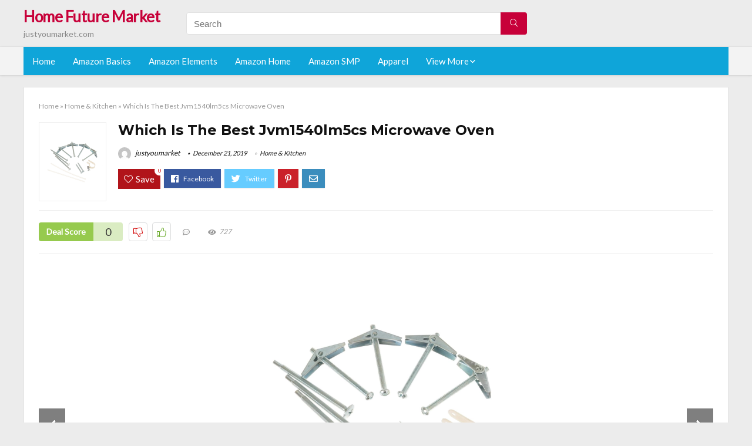

--- FILE ---
content_type: text/html; charset=UTF-8
request_url: https://justyoumarket.com/jvm1540lm5cs-microwave-oven/
body_size: 21323
content:
<!DOCTYPE html>
<!--[if IE 8]>    <html class="ie8" lang="en-US"> <![endif]-->
<!--[if IE 9]>    <html class="ie9" lang="en-US"> <![endif]-->
<!--[if (gt IE 9)|!(IE)] lang="en-US"><![endif]-->
<html lang="en-US">
<head>
<meta charset="utf-8" />
<meta name=viewport content="width=device-width, initial-scale=1.0" />
<!-- feeds & pingback -->
<link rel="profile" href="https://gmpg.org/xfn/11" />
<link rel="pingback" href="https://justyoumarket.com/xmlrpc.php" />
<!--[if lt IE 9]><script src="https://justyoumarket.com/wp-content/themes/rehub/js/html5shiv.js"></script><![endif]-->	
<title>Which Is The Best Jvm1540lm5cs Microwave Oven &#8211; Home Future Market</title>
<link rel='dns-prefetch' href='//fonts.googleapis.com' />
<link rel='dns-prefetch' href='//s.w.org' />
<link href='https://fonts.gstatic.com' crossorigin rel='preconnect' />
<link rel="alternate" type="application/rss+xml" title="Home Future Market &raquo; Feed" href="https://justyoumarket.com/feed/" />
<link rel="alternate" type="application/rss+xml" title="Home Future Market &raquo; Comments Feed" href="https://justyoumarket.com/comments/feed/" />
<meta property="og:site_name" content="Home Future Market"/><meta property="og:url" content="https://justyoumarket.com/jvm1540lm5cs-microwave-oven/"/><meta property="og:title" content="Which Is The Best Jvm1540lm5cs Microwave Oven"/><meta property="og:type" content="article"/><script type="application/ld+json">{"@context":"http:\/\/schema.org\/","@type":"Review","name":"Excellent","datePublished":"2019-12-21 00:10:39","dateModified":"2019-12-21 00:10:39","reviewBody":"Best jvm1540lm5cs microwave oven: Top-Rated Brands & What to Buy","reviewRating":{"@type":"Rating","worstRating":"1","bestRating":"10","ratingValue":10},"author":{"@type":"Person","name":"justyoumarket"},"itemReviewed":{"@type":"Thing","name":"Which Is The Best Jvm1540lm5cs Microwave Oven"}}</script>		<script type="text/javascript">
			window._wpemojiSettings = {"baseUrl":"https:\/\/s.w.org\/images\/core\/emoji\/12.0.0-1\/72x72\/","ext":".png","svgUrl":"https:\/\/s.w.org\/images\/core\/emoji\/12.0.0-1\/svg\/","svgExt":".svg","source":{"concatemoji":"https:\/\/justyoumarket.com\/wp-includes\/js\/wp-emoji-release.min.js?ver=5.3.20"}};
			!function(e,a,t){var n,r,o,i=a.createElement("canvas"),p=i.getContext&&i.getContext("2d");function s(e,t){var a=String.fromCharCode;p.clearRect(0,0,i.width,i.height),p.fillText(a.apply(this,e),0,0);e=i.toDataURL();return p.clearRect(0,0,i.width,i.height),p.fillText(a.apply(this,t),0,0),e===i.toDataURL()}function c(e){var t=a.createElement("script");t.src=e,t.defer=t.type="text/javascript",a.getElementsByTagName("head")[0].appendChild(t)}for(o=Array("flag","emoji"),t.supports={everything:!0,everythingExceptFlag:!0},r=0;r<o.length;r++)t.supports[o[r]]=function(e){if(!p||!p.fillText)return!1;switch(p.textBaseline="top",p.font="600 32px Arial",e){case"flag":return s([127987,65039,8205,9895,65039],[127987,65039,8203,9895,65039])?!1:!s([55356,56826,55356,56819],[55356,56826,8203,55356,56819])&&!s([55356,57332,56128,56423,56128,56418,56128,56421,56128,56430,56128,56423,56128,56447],[55356,57332,8203,56128,56423,8203,56128,56418,8203,56128,56421,8203,56128,56430,8203,56128,56423,8203,56128,56447]);case"emoji":return!s([55357,56424,55356,57342,8205,55358,56605,8205,55357,56424,55356,57340],[55357,56424,55356,57342,8203,55358,56605,8203,55357,56424,55356,57340])}return!1}(o[r]),t.supports.everything=t.supports.everything&&t.supports[o[r]],"flag"!==o[r]&&(t.supports.everythingExceptFlag=t.supports.everythingExceptFlag&&t.supports[o[r]]);t.supports.everythingExceptFlag=t.supports.everythingExceptFlag&&!t.supports.flag,t.DOMReady=!1,t.readyCallback=function(){t.DOMReady=!0},t.supports.everything||(n=function(){t.readyCallback()},a.addEventListener?(a.addEventListener("DOMContentLoaded",n,!1),e.addEventListener("load",n,!1)):(e.attachEvent("onload",n),a.attachEvent("onreadystatechange",function(){"complete"===a.readyState&&t.readyCallback()})),(n=t.source||{}).concatemoji?c(n.concatemoji):n.wpemoji&&n.twemoji&&(c(n.twemoji),c(n.wpemoji)))}(window,document,window._wpemojiSettings);
		</script>
		<style type="text/css">
img.wp-smiley,
img.emoji {
	display: inline !important;
	border: none !important;
	box-shadow: none !important;
	height: 1em !important;
	width: 1em !important;
	margin: 0 .07em !important;
	vertical-align: -0.1em !important;
	background: none !important;
	padding: 0 !important;
}
</style>
	<link rel='stylesheet' id='wp-block-library-css'  href='https://justyoumarket.com/wp-includes/css/dist/block-library/style.min.css?ver=5.3.20' type='text/css' media='all' />
<link rel='stylesheet' id='default_font-css'  href='//fonts.googleapis.com/css?family=Noto+Serif%3A400%2C700&#038;ver=5.3.20' type='text/css' media='all' />
<link rel='stylesheet' id='head_nav-css'  href='//fonts.googleapis.com/css?family=Montserrat%3A700&#038;ver=5.3.20' type='text/css' media='all' />
<link rel='stylesheet' id='Lato-css'  href='//fonts.googleapis.com/css?family=Lato%3Anormal&#038;subset=latin&#038;ver=5.3.20' type='text/css' media='all' />
<link rel='stylesheet' id='parent-style-css'  href='https://justyoumarket.com/wp-content/themes/rehub/style.css?ver=8.5.3' type='text/css' media='all' />
<link rel='stylesheet' id='eggrehub-css'  href='https://justyoumarket.com/wp-content/themes/rehub/css/eggrehub.css?ver=8.5.3' type='text/css' media='all' />
<link rel='stylesheet' id='rhstyle-css'  href='https://justyoumarket.com/wp-content/themes/rehub-things/style.css?ver=8.5.3' type='text/css' media='all' />
<link rel='stylesheet' id='responsive-css'  href='https://justyoumarket.com/wp-content/themes/rehub/css/responsive.css?ver=8.5.3' type='text/css' media='all' />
<link rel='stylesheet' id='rehub_shortcode-css'  href='https://justyoumarket.com/wp-content/themes/rehub/shortcodes/css/css.css?ver=8.5.3' type='text/css' media='all' />
<link rel='stylesheet' id='rehubfontawesome-css'  href='https://justyoumarket.com/wp-content/themes/rehub/vafpress-framework/public/css/vendor/font-awesome.min.css?ver=5.0.9' type='text/css' media='all' />
<script type='text/javascript' src='https://justyoumarket.com/wp-includes/js/jquery/jquery.js?ver=1.12.4-wp'></script>
<script type='text/javascript' src='https://justyoumarket.com/wp-includes/js/jquery/jquery-migrate.min.js?ver=1.4.1'></script>
<script type='text/javascript'>
/* <![CDATA[ */
var ceggPriceAlert = {"ajaxurl":"https:\/\/justyoumarket.com\/wp-admin\/admin-ajax.php","nonce":"c67fb0e74b"};
/* ]]> */
</script>
<script type='text/javascript' src='https://justyoumarket.com/wp-content/plugins/content-egg/res/js/price_alert.js?ver=6.0.0'></script>
<script type='text/javascript'>
/* <![CDATA[ */
var postviewvar = {"rhpost_ajax_url":"https:\/\/justyoumarket.com\/wp-content\/themes\/rehub\/functions\/rehub_ajax.php","post_id":"3387"};
/* ]]> */
</script>
<script type='text/javascript' src='https://justyoumarket.com/wp-content/themes/rehub/js/postviews.js?ver=5.3.20'></script>
<link rel='https://api.w.org/' href='https://justyoumarket.com/wp-json/' />
<link rel="EditURI" type="application/rsd+xml" title="RSD" href="https://justyoumarket.com/xmlrpc.php?rsd" />
<link rel="wlwmanifest" type="application/wlwmanifest+xml" href="https://justyoumarket.com/wp-includes/wlwmanifest.xml" /> 
<link rel='prev' title='The 10 Best Electric Range With Coils And Double Oven' href='https://justyoumarket.com/electric-range-with-coils-and-double-oven/' />
<link rel='next' title='The 10 Best Zeal Oven Mitts' href='https://justyoumarket.com/zeal-oven-mitts/' />
<meta name="generator" content="WordPress 5.3.20" />
<link rel="canonical" href="https://justyoumarket.com/jvm1540lm5cs-microwave-oven/" />
<link rel='shortlink' href='https://justyoumarket.com/?p=3387' />
<link rel="alternate" type="application/json+oembed" href="https://justyoumarket.com/wp-json/oembed/1.0/embed?url=https%3A%2F%2Fjustyoumarket.com%2Fjvm1540lm5cs-microwave-oven%2F" />
<link rel="alternate" type="text/xml+oembed" href="https://justyoumarket.com/wp-json/oembed/1.0/embed?url=https%3A%2F%2Fjustyoumarket.com%2Fjvm1540lm5cs-microwave-oven%2F&#038;format=xml" />
<style>.woocommerce .products ul, .woocommerce ul.products {
    margin: 0 0 0em;
}

img.zoomImg {
    display:inline !important; 
}
</style>

<script>jQuery(document).ready(function ($) {
    // lazy load
    if ('') {
        jQuery.extend(jQuery.lazyLoadXT, {
            srcAttr: 'data-src',
            visibleOnly: false,
            updateEvent: 'load orientationchange resize scroll touchmove focus hover'
        });
    }

    // woocommerce lightbox/zoom
    disableClick($);

    // for all images at single product page
    setTimeout(function () {
        resizeImg($);
        jQuery('a.woocommerce-product-gallery__trigger').css('visibility', 'visible');
    }, 2500);
});

jQuery(window).on('ajaxComplete', function () {
    if ('') {
        setTimeout(function () {
            jQuery(window).lazyLoadXT();
        }, 300);
    }
});

jQuery(window).on('load', function () {
    jQuery('.flex-viewport').css('height', '100%');
});

function resizeImg($) {
    var imgSelector = ".post img, .page img, .widget-content img, .product img, .wp-admin img, .tax-product_cat img, .fifu img";
    var resizeImage = function (sSel) {
        jQuery(sSel).each(function () {
            //original size
            var width = $(this)['0'].naturalWidth;
            var height = $(this)['0'].naturalHeight;
            jQuery(this).attr('data-large_image_width', width);
            jQuery(this).attr('data-large_image_height', height);

            //100%
            //var ratio = width / height;
            //jQuery(this).attr('data-large_image_width', jQuery(window).width() * ratio);
            //jQuery(this).attr('data-large_image_height', jQuery(window).width());
        });
    };
    resizeImage(imgSelector);
}

function disableClick($) {
    if ('') {
        jQuery('.woocommerce-product-gallery__image').each(function (index) {
            jQuery(this).children().click(function () {
                return false;
            });
            jQuery(this).children().children().css("cursor", "default");
        });
    }
}
</script>
<style>[class$="woocommerce-product-gallery__trigger"] {visibility:hidden;}</style><style type="text/css"> .main-nav{box-shadow:0 1px 4px rgba(0,0,0,0.1),0 0 0 1px rgba(0,0,0,0.03);}.priced_block .btn_offer_block,.rh-deal-compact-btn,.wpsm-button.rehub_main_btn,input[type="submit"],.woocommerce div.product p.price,.rehub_feat_block div.offer_title,.rh_wrapper_video_playlist .rh_video_title_and_time .rh_video_title,.main_slider .flex-overlay h2,.main_slider .flex-overlay a.btn_more,.re-line-badge,.related_articles ul li > a,h1,h2,h3,h4,h5,h6,.tabs-menu li,.cats_def a,.btn_more,.widget.tabs > ul > li,.widget .title,.title h1,.title h5,.small_post blockquote p,.related_articles .related_title,#comments .title_comments,.commentlist .comment-author .fn,.commentlist .comment-author .fn a,#commentform #submit,.media_video > p,.rate_bar_wrap .review-top .review-text span.review-header,.ap-pro-form-field-wrapper input[type="submit"],.vc_btn3,.wpsm-numbox.wpsm-style6 span.num,.wpsm-numbox.wpsm-style5 span.num,.woocommerce ul.product_list_widget li a,.widget.better_woocat,.re-compare-destin.wpsm-button,.rehub-main-font,.vc_general.vc_btn3,.cegg-list-logo-title,.logo .textlogo,.woocommerce .summary .masked_coupon,.woocommerce a.woo_loop_btn,.woocommerce input.button.alt,.woocommerce a.add_to_cart_button,.woocommerce .single_add_to_cart_button,.woocommerce div.product form.cart .button,.woocommerce .checkout-button.button,.woofiltersbig .prdctfltr_buttons a.prdctfltr_woocommerce_filter_submit,#buddypress input[type="submit"],#buddypress input[type="button"],#buddypress input[type="reset"],#buddypress button.submit,.wcv-grid a.button,input.gmw-submit,#ws-plugin--s2member-profile-submit,#rtmedia_create_new_album,input[type="submit"].dokan-btn-theme,a.dokan-btn-theme,.dokan-btn-theme,.woocommerce div.product .single_add_to_cart_button,.woocommerce div.product .summary .masked_coupon,.woocommerce div.product .summary .price,.wvm_plan,.wp-block-quote.is-style-large,.wp-block-button .wp-block-button__link{font-family:"Lato",trebuchet ms;font-weight:;font-style:;}.news .detail p,article,.small_post > p,.title_star_ajax,.breadcrumb,footer div.f_text,.header-top .top-nav li,.related_articles ul li > a,.commentlist .comment-content p,.sidebar,.prosconswidget,.rehub-body-font,body,.post{font-family:"Lato",arial !important;font-weight:normal!important;font-style:!important;}article,.post{font-size:16px;} .widget .title:after{border-bottom:2px solid #c70039;}.rehub-main-color-border,nav.top_menu > ul > li.vertical-menu.border-main-color .sub-menu,.rh-main-bg-hover:hover,.wp-block-quote,ul.def_btn_link_tabs li.active a,.wp-block-pullquote{border-color:#c70039;}.wpsm_promobox.rehub_promobox{border-left-color:#c70039!important;}.top_rating_block .top_rating_item .rating_col a.read_full,.color_link{color:#c70039 !important;}.search-header-contents{border-top-color:#c70039;}.wpb_content_element.wpsm-tabs.n_b_tab .wpb_tour_tabs_wrapper .wpb_tabs_nav .ui-state-active a{border-bottom:3px solid #c70039 !important}.featured_slider:hover .score,.top_chart_controls .controls:hover,article.post .wpsm_toplist_heading:before{border-color:#c70039;}.btn_more:hover,.small_post .overlay .btn_more:hover,.tw-pagination .current{border:1px solid #c70039;color:#fff}.wpsm-tabs ul.ui-tabs-nav .ui-state-active a,.rehub_woo_review .rehub_woo_tabs_menu li.current{border-top:3px solid #c70039;}.wps_promobox{border-left:3px solid #c70039;}.gallery-pics .gp-overlay{box-shadow:0 0 0 4px #c70039 inset;}.post .rehub_woo_tabs_menu li.current,.woocommerce div.product .woocommerce-tabs ul.tabs li.active{border-top:2px solid #c70039;}.rething_item a.cat{border-bottom-color:#c70039}nav.top_menu ul li ul{border-bottom:2px solid #c70039;}.widget.deal_daywoo,.elementor-widget .deal_daywoo{border:3px solid #c70039;padding:20px;background:#fff;}.deal_daywoo .wpsm-bar-bar{background-color:#c70039 !important} #buddypress div.item-list-tabs ul li.selected a span,#buddypress div.item-list-tabs ul li.current a span,#buddypress div.item-list-tabs ul li a span,.user-profile-div .user-menu-tab > li.active > a,.user-profile-div .user-menu-tab > li.active > a:focus,.user-profile-div .user-menu-tab > li.active > a:hover,.slide .news_cat a,.news_in_thumb:hover .news_cat a,.news_out_thumb:hover .news_cat a,.col-feat-grid:hover .news_cat a,.carousel-style-deal .re_carousel .controls,.re_carousel .controls:hover,.openedprevnext .postNavigation a,.postNavigation a:hover,.top_chart_pagination a.selected,.flex-control-paging li a.flex-active,.flex-control-paging li a:hover,.widget_edd_cart_widget .edd-cart-number-of-items .edd-cart-quantity,.btn_more:hover,.tabs-menu li:hover,.tabs-menu li.current,.featured_slider:hover .score,#bbp_user_edit_submit,.bbp-topic-pagination a,.bbp-topic-pagination a,.custom-checkbox label.checked:after,.slider_post .caption,ul.postpagination li.active a,ul.postpagination li:hover a,ul.postpagination li a:focus,.top_theme h5 strong,.re_carousel .text:after,#topcontrol:hover,.main_slider .flex-overlay:hover a.read-more,.rehub_chimp #mc_embed_signup input#mc-embedded-subscribe,#rank_1.top_rating_item .rank_count,#toplistmenu > ul li:before,.rehub_chimp:before,.wpsm-members > strong:first-child,.r_catbox_btn,.wpcf7 .wpcf7-submit,.comm_meta_wrap .rh_user_s2_label,.wpsm_pretty_hover li:hover,.wpsm_pretty_hover li.current,.rehub-main-color-bg,.togglegreedybtn:after,.rh-bg-hover-color:hover .news_cat a,.rh-main-bg-hover:hover,.rh_wrapper_video_playlist .rh_video_currently_playing,.rh_wrapper_video_playlist .rh_video_currently_playing.rh_click_video:hover,.rtmedia-list-item .rtmedia-album-media-count,.tw-pagination .current,.dokan-dashboard .dokan-dash-sidebar ul.dokan-dashboard-menu li.active,.dokan-dashboard .dokan-dash-sidebar ul.dokan-dashboard-menu li:hover,.dokan-dashboard .dokan-dash-sidebar ul.dokan-dashboard-menu li.dokan-common-links a:hover,#ywqa-submit-question,.woocommerce .widget_price_filter .ui-slider .ui-slider-range,.rh-hov-bor-line > a:after,nav.top_menu > ul:not(.off-canvas) > li > a:after,.rh-border-line:after{background:#c70039;}@media (max-width:767px){.postNavigation a{background:#c70039;}}.rh-main-bg-hover:hover{color:#fff !important} a,.carousel-style-deal .deal-item .priced_block .price_count ins,nav.top_menu ul li.menu-item-has-children ul li.menu-item-has-children > a:before,.top_chart_controls .controls:hover,.flexslider .fa-pulse,.footer-bottom .widget .f_menu li a:hover,.comment_form h3 a,.bbp-body li.bbp-forum-info > a:hover,.bbp-body li.bbp-topic-title > a:hover,#subscription-toggle a:before,#favorite-toggle a:before,.aff_offer_links .aff_name a,.rh-deal-price,.commentlist .comment-content small a,.related_articles .title_cat_related a,article em.emph,.campare_table table.one td strong.red,.sidebar .tabs-item .detail p a,.footer-bottom .widget .title span,footer p a,.welcome-frase strong,article.post .wpsm_toplist_heading:before,.post a.color_link,.categoriesbox:hover h3 a:after,.bbp-body li.bbp-forum-info > a,.bbp-body li.bbp-topic-title > a,.widget .title i,.woocommerce-MyAccount-navigation ul li.is-active a,.category-vendormenu li.current a,.deal_daywoo .title,.rehub-main-color,.wpsm_pretty_colored ul li.current a,.wpsm_pretty_colored ul li.current,.rh-heading-hover-color:hover h2 a,.rh-heading-hover-color:hover h3 a,.rh-heading-hover-color:hover h4 a,.rh-heading-hover-color:hover h5 a,.rh-heading-icon:before,.widget_layered_nav ul li.chosen a:before,.wp-block-quote.is-style-large p,ul.page-numbers li span.current,ul.page-numbers li a:hover,ul.page-numbers li.active a,.page-link > span:not(.page-link-title),blockquote:not(.wp-block-quote) p,span.re_filtersort_btn:hover,span.active.re_filtersort_btn{color:#c70039;} .page-link > span:not(.page-link-title),.postimagetrend .title,.widget.widget_affegg_widget .title,.widget.top_offers .title,.widget.cegg_widget_products .title,header .header_first_style .search form.search-form [type="submit"],header .header_eight_style .search form.search-form [type="submit"],.more_post a,.more_post span,.filter_home_pick span.active,.filter_home_pick span:hover,.filter_product_pick span.active,.filter_product_pick span:hover,.rh_tab_links a.active,.rh_tab_links a:hover,.wcv-navigation ul.menu li.active,.wcv-navigation ul.menu li:hover a,form.search-form [type="submit"],.rehub-sec-color-bg,input#ywqa-submit-question,input#ywqa-send-answer,.woocommerce button.button.alt,.tabsajax span.active.re_filtersort_btn{background:#c70039 !important;color:#fff !important;outline:0}.widget.widget_affegg_widget .title:after,.widget.top_offers .title:after,.vc_tta-tabs.wpsm-tabs .vc_tta-tab.vc_active,.vc_tta-tabs.wpsm-tabs .vc_tta-panel.vc_active .vc_tta-panel-heading,.widget.cegg_widget_products .title:after{border-top-color:#c70039 !important;}.page-link > span:not(.page-link-title){border:1px solid #c70039;}.page-link > span:not(.page-link-title),.header_first_style .search form.search-form [type="submit"] i{color:#fff !important;}.rh_tab_links a.active,.rh_tab_links a:hover,.rehub-sec-color-border,nav.top_menu > ul > li.vertical-menu.border-sec-color > .sub-menu{border-color:#c70039}.rh_wrapper_video_playlist .rh_video_currently_playing,.rh_wrapper_video_playlist .rh_video_currently_playing.rh_click_video:hover{background-color:#c70039;box-shadow:1200px 0 0 #c70039 inset;}.rehub-sec-color{color:#c70039} .price_count,.rehub_offer_coupon,#buddypress .dir-search input[type=text],.gmw-form-wrapper input[type=text],.gmw-form-wrapper select,.rh_post_layout_big_offer .priced_block .btn_offer_block,#buddypress a.button,.btn_more,#main_header .wpsm-button,#rh-header-cover-image .wpsm-button,#wcvendor_image_bg .wpsm-button,.rate-bar-bar,.rate-bar,.rehub-main-smooth,.re_filter_instore span.re_filtersort_btn:hover,.re_filter_instore span.active.re_filtersort_btn{border-radius:100px}.news .priced_block .price_count,.blog_string .priced_block .price_count,.main_slider .price_count{margin-right:5px}.right_aff .priced_block .btn_offer_block,.right_aff .priced_block .price_count{border-radius:0 !important}form.search-form.product-search-form input[type="text"]{border-radius:4px 0 0 4px;}form.search-form [type="submit"]{border-radius:0 4px 4px 0;}.rtl form.search-form.product-search-form input[type="text"]{border-radius:0 4px 4px 0;}.rtl form.search-form [type="submit"]{border-radius:4px 0 0 4px;}.woocommerce .products.grid_woo .product,.rh_offer_list .offer_thumb .deal_img_wrap,.rehub_chimp #mc_embed_signup input.email,#mc_embed_signup input#mc-embedded-subscribe,.grid_onsale,.def_btn,input[type="submit"],input[type="button"],input[type="reset"],.wpsm-button,#buddypress div.item-list-tabs ul li a,#buddypress .standard-form input[type=text],#buddypress .standard-form textarea{border-radius:5px}.news-community,.review-top .overall-score,.rate_bar_wrap,.rh_offer_list,.woo-tax-logo,#buddypress form#whats-new-form,#buddypress div#invite-list,#buddypress #send-reply div.message-box,.rehub-sec-smooth,#wcfm-main-contentainer #wcfm-content,.wcfm_welcomebox_header{border-radius:8px}.review-top .overall-score span.overall-text{border-radius:0 0 8px 8px}.rh_offer_list .coupon_btn:before{right:-28px} .woocommerce .summary .masked_coupon,.woocommerce a.woo_loop_btn,.woocommerce input.button.alt,.woocommerce a.add_to_cart_button,.woocommerce-page a.add_to_cart_button,.woocommerce .single_add_to_cart_button,.woocommerce div.product form.cart .button,.woocommerce .checkout-button.button,.woofiltersbig .prdctfltr_buttons a.prdctfltr_woocommerce_filter_submit,.priced_block .btn_offer_block,.priced_block .button,.rh-deal-compact-btn,input.mdf_button,#buddypress input[type="submit"],#buddypress input[type="button"],#buddypress input[type="reset"],#buddypress button.submit,.wpsm-button.rehub_main_btn,.wcv-grid a.button,input.gmw-submit,#ws-plugin--s2member-profile-submit,#rtmedia_create_new_album,input[type="submit"].dokan-btn-theme,a.dokan-btn-theme,.dokan-btn-theme,#wcfm_membership_container a.wcfm_submit_button,.woocommerce button.button,.rehub-main-btn-bg{background:none #c70039 !important;color:#fff !important;border:none !important;text-decoration:none !important;outline:0;box-shadow:-1px 6px 19px rgba(199,0,57,0.25) !important;border-radius:100px !important;}.woocommerce a.woo_loop_btn:hover,.woocommerce input.button.alt:hover,.woocommerce a.add_to_cart_button:hover,.woocommerce-page a.add_to_cart_button:hover,.woocommerce a.single_add_to_cart_button:hover,.woocommerce-page a.single_add_to_cart_button:hover,.woocommerce div.product form.cart .button:hover,.woocommerce-page div.product form.cart .button:hover,.woocommerce .checkout-button.button:hover,.woofiltersbig .prdctfltr_buttons a.prdctfltr_woocommerce_filter_submit:hover,.priced_block .btn_offer_block:hover,.wpsm-button.rehub_main_btn:hover,#buddypress input[type="submit"]:hover,#buddypress input[type="button"]:hover,#buddypress input[type="reset"]:hover,#buddypress button.submit:hover,.small_post .btn:hover,.ap-pro-form-field-wrapper input[type="submit"]:hover,.wcv-grid a.button:hover,#ws-plugin--s2member-profile-submit:hover,input[type="submit"].dokan-btn-theme:hover,a.dokan-btn-theme:hover,.dokan-btn-theme:hover,.rething_button .btn_more:hover,#wcfm_membership_container a.wcfm_submit_button:hover,.woocommerce button.button:hover,.rehub-main-btn-bg:hover{background:none #c70039 !important;color:#fff !important;box-shadow:-1px 6px 13px rgba(199,0,57,0.45) !important;border-color:transparent;}.woocommerce a.woo_loop_btn:active,.woocommerce .button.alt:active,.woocommerce a.add_to_cart_button:active,.woocommerce-page a.add_to_cart_button:active,.woocommerce a.single_add_to_cart_button:active,.woocommerce-page a.single_add_to_cart_button:active,.woocommerce div.product form.cart .button:active,.woocommerce-page div.product form.cart .button:active,.woocommerce .checkout-button.button:active,.woofiltersbig .prdctfltr_buttons a.prdctfltr_woocommerce_filter_submit:active,.wpsm-button.rehub_main_btn:active,#buddypress input[type="submit"]:active,#buddypress input[type="button"]:active,#buddypress input[type="reset"]:active,#buddypress button.submit:active,.ap-pro-form-field-wrapper input[type="submit"]:active,.wcv-grid a.button:active,#ws-plugin--s2member-profile-submit:active,input[type="submit"].dokan-btn-theme:active,a.dokan-btn-theme:active,.dokan-btn-theme:active,.woocommerce button.button:active,.rehub-main-btn-bg:active{background:none #c70039 !important;box-shadow:0 1px 0 #999 !important;top:2px;color:#fff !important;}.rehub_btn_color{background-color:#c70039;border:1px solid #c70039;}.rething_button .btn_more{border:1px solid #c70039;color:#c70039;}.rething_button .priced_block.block_btnblock .price_count{color:#c70039;font-weight:normal;}.widget_merchant_list .buttons_col{background-color:#c70039 !important;}@media (max-width:767px){#float-panel-woo-area{border-top:1px solid #c70039}}.deal_daywoo .price{color:#c70039}</style><style type="text/css">.recentcomments a{display:inline !important;padding:0 !important;margin:0 !important;}</style><style>#toplistmenu ul li a {
    font-size: 14px;
    line-height: 16px;
    font-weight: bold;
}

#toplistmenu ul li {
    padding: 20px 15px 20px 5px;
}

#toplistmenu > ul li:before {
    margin: 3px 20px 25px 15px;
}
.sidebar{
display:none
}
.main-side{
width:100%
}


article h2{
    font-size: 18px;
    line-height: 20px;
}
.flexslider.media_slider .slides img{
  max-height: 500px !important;
width:auto;
}
.title_single_area h1::first-letter {
 text-transform: uppercase;
}
.small_post figure > a img{
max-height: 500px !important;
width:auto;
}

.product_egg.single_product_egg {
    border-bottom: 0px !important;
    margin-bottom: 0px !important;
}
.col_wrap_two .col_item{
    margin: 0 2.5% 0px !important;
}
.rh-flex-eq-height img{
 height:250px;
}
/* 06 :Header > Menu */
.main-navigation > div > ul {
	background-color: #0fa5d9;
	height: 48px;
	line-height: 48px;
}

.main-navigation ul {
	list-style: none;
	margin: 0;
	padding-left: 0;
}

.main-navigation li {
	float: left;
	position: relative;
	padding: 0;
	margin: 0;
}

.main-navigation li:first-child {
	margin-left: 0;
}

.main-navigation a {
	color: #fff;
	text-decoration: none;
	display: inline-block;
	height: 48px;
	line-height: 48px;
	padding: 0 1em;
}

.main-navigation > .menu > ul > li > a:hover,
.main-navigation > div > ul > li > a:hover {
	color: #fff;
}

.main-navigation > .menu > ul > li.page_item_has_children > a,
.main-navigation > div > ul > li.menu-item-has-children > a {
	padding-right: 18px;
}

.main-navigation > .menu > ul > li.page_item_has_children > a:before,
.main-navigation > div > ul > li.menu-item-has-children > a:before {
	font: 14px Font Awesome\ 5 Pro;
    content: '\f107';
	font-style: normal !important;
	font-weight: normal !important;
	font-variant: normal !important;
	text-transform: none !important;
	speak: none;
	line-height: 1;
	-webkit-font-smoothing: antialiased;
	-moz-osx-font-smoothing: grayscale;	
	position: absolute;
	right: 2px;
	top: 18px;		
	font-size: 14px;
	width: 14px;
	text-align: left;
	display: inline-block;
}

.main-navigation li:hover a,
.main-navigation li:focus a {
	background-color: rgba(255,255,255,0.2);
}

.main-navigation > div > ul > li:hover > ul,
.main-navigation > .menu > ul > li:hover > ul {
	visibility: visible;
	opacity: 1;
}

.main-navigation ul ul {
	visibility: hidden;
	opacity: 0;
	width: 180px;
	position: absolute;
	top: 48px;
	left: 0;
	z-index: 99999;
	background: #fff;
	-webkit-box-shadow: 0 1px 2px rgba(0,0,0,0.1);
	box-shadow: 0 1px 2px rgba(0,0,0,0.1);
	-webkit-transition: all 0.4s ease-in-out 0s;
	transition: all 0.4s ease-in-out 0s;
}

.main-navigation ul ul:after {
   	border-bottom: 6px solid #fff;
    border-left: 6px solid rgba(0, 0, 0, 0);
    border-right: 6px solid rgba(0, 0, 0, 0);
    content: "";
    height: 0;
    margin: 0 auto 0 -4px;
    position: absolute;
    text-align: center;
    width: 0;
    left: 1em;
    top: -6px;
}

.main-navigation ul ul li {
	float: none;
	margin: 0;
	border-top: 1px dashed rgba(0,0,0,0.1);
}

.main-navigation ul ul li:first-child {
	border: 0;
}

.main-navigation ul ul a {
	color: #656565;
	display: block;
	height: auto;
    line-height: 1.5;
    padding: 0.75em 1em;
    background: #fff;
}

.main-navigation ul li:hover ul a,
.main-navigation ul li:focus ul a {
	background: #fff;
}

.main-navigation ul ul a:hover,
.main-navigation ul ul a:focus {
	color: #0fa5d9;
}

.main-navigation ul ul ul {
	display: none;
	visibility: visible;
	opacity: 1;
	left: 100%;
	top: 0;
}

.main-navigation ul ul ul:after {
	content: none;
}

.main-navigation ul ul li:hover ul {
	display: block;
}

.main-navigation li:hover > a {
}

.main-navigation ul ul :hover > a {
}

.main-navigation ul ul a:hover {
}

.main-navigation li.current_page_item a,
.main-navigation li.current-menu-item a {
}

/* 06 :Header > Small menu */

.menu-toggle {
	cursor: pointer;
	margin: 8px auto;
	text-align: center;
}

.menu-toggle:before {
	content: url('images/icon-toggle.png');
	display: inline-block;
	width: 24px;
	height: 24px;
	vertical-align: middle;
}

.main-small-navigation {
	background: transparent;
}

.main-small-navigation .menu {
	display: none;
	margin: 0;
	padding: 0;
}

.main-small-navigation .menu a {
	color: #fff;
	display: block;
	float: none;
	border-bottom: 1px solid #444;
	padding: 0.75em;
}

.main-small-navigation > .menu > ul,
.main-small-navigation > div > .menu {
	position: absolute;
	width: 180px;
	top: 40px;
	right: 0;
	margin: 0;
	padding: 0;
	background: #333;
	z-index: 999;
}

.main-small-navigation .menu li {
	padding: 0;
	list-style-type: none;
}

.main-small-navigation .menu ul,
.main-small-navigation .menu ul ul {
	margin: 0;
	padding: 0;
}

.main-small-navigation .menu ul ul li {
	padding: 0;
}
#toplistmenu ul li a {
    font-size: 14px;
    line-height: 16px;
    font-weight: bold;
}

#toplistmenu ul li {
    padding: 20px 15px 20px 5px;
}

#toplistmenu > ul li:before {
    margin: 3px 20px 25px 15px;
}
.sidebar{
display:none
}
.main-side{
width:100%
}


article h2{
    font-size: 18px;
    line-height: 20px;
}
.flexslider.media_slider .slides img{
  max-height: 500px !important;
width:auto;
}
.title_single_area h1::first-letter {
 text-transform: uppercase;
}
.small_post figure > a img{
max-height: 500px !important;
width:auto;
}

.product_egg.single_product_egg {
    border-bottom: 0px !important;
    margin-bottom: 0px !important;
}
.col_wrap_two .col_item{
    margin: 0 2.5% 0px !important;
}
.rh-flex-eq-height img{
 height:250px;
}
.main-navigation ul ul{
max-height:300px;
overflow: scroll;
}
.table_view_block{
	padding:0px;
	margin:0px;
	border-bottom:1px solid #ddd;
	border-left:1px solid #ddd;
	border-right:1px solid #ddd;
	clear: both;
	display:table;
	overflow: hidden;
    position: relative;
    width: 100%;
    background-color: #fff;
}
.review_tabs_header{
    height: 45px;
    font-weight: bold;
	display:table-row;
	background-color:#ebf6e0;
}
.service-button{
    display:none;
}
.btn_offer_block,.offer_button{
	padding: 10px;
  color: white !important;
  background-color: #f47555;
}
.priced_block {
	text-align:center;
}
.wpsm_toplist_heading{
	padding:20px 0px;
	font-weight:bold;
}
.image.col_item{
	text-align:center;
}
.lazyimages{
	max-height:500px;
	width:auto;
}
.rehub_bordered_block {
    border: 1px solid #ddd;
    box-shadow: 0 0 20px #F0F0F0;
    margin-bottom: 25px;
    padding: 18px 16px;
    overflow: hidden;
    clear: both;
    position: relative;
    background-color: #fff;
}
.table_view_block .offer_thumb {
    position: relative;
    float: none;
    margin: 0;
    display: table-cell;
    min-width: 100px;
    vertical-align: middle;
    text-align: center;
    width: 100px;
    padding-right: 10px;
    padding-left: 5px;
}
.table_view_block .desc_col {
    padding: 0px 5px 0px;
    display: table-cell;
    vertical-align: middle;
}
.review_tabs .desc_col {
    padding: 10px 5px 0px;
}
.table_view_block .buttons_col {
    text-align: center;
    display: table-cell;
    vertical-align: middle;
}
.top_rating_item .buttons_col, .top_rating_block.list_style_rating .top_rating_item>div.buttons_col, .table_view_block .buttons_col, .top_table_block .top_rating_item td.buttons_col {
    padding: 15px 25px;
    width: 210px;
}

.radial-progress {
    width: 65px;
    height: 65px;
    background-color: #29B2ED;
    border-radius: 50%;
    margin: 0 auto;
    position: relative;
}
.radial-progress .inset {
    color: #111111;
    width: 55px;
    height: 55px;
    position: absolute;
    margin-left: 5px;
    margin-top: 5px;
    background-color: #fbfbfb;
    border-radius: 50%;
    box-shadow: 6px 6px 10px rgba(0, 0, 0, 0.2);
}
.table_view_block h4.offer_title {
    margin: 0 0 15px 0;
}
.radial-progress .inset .percentage, .re_title_inmodal {
    font-size: 20px;
}

.radial-progress .inset .percentage {
    width: 55px;
    position: absolute;
    top: 50%;
    text-align: center;
    font: 700 23px/25px 'Roboto', Arial;
    margin-top: -12px;
}

.review_tabs{
	display:table-row
}
.review_tabs .offer_thumb{
	font-size:13px;
}
.review_tabs .offer_thumb .score{
	font-size:30px;
	font-weight: bold;
}
.review_tabs .offer_thumb .score::after{
  content: " ";
    background:url('[data-uri]');
    width: 30px;
    height: 26px;
    display: inline-block;
    background-size: 30px;
}
.review_tabs_header .offer_thumb{
	border-bottom: 1px solid #ddd;
	text-transform: uppercase;
}
.review_tabs_header .desc_col{
	border-bottom: 1px solid #ddd;
	text-transform: uppercase;
}
h4.offer_title{
    font-size:15px;
    font-weight:500;
}
h4.offer_brand{
 font-size:15px;
}
.offer_title a{
    color:#363a60;
}
.desc_col .sbutton{
    padding: 10px 20px;
    background-color: #e53278;
    color: white;
    border-radius: 20px;
}
.single-featured-image{
    max-width: 450px;
    margin: auto;
}
.single-post #sidebar{
    padding-top:55px;
}
.category #search-3{
    margin-top:81px;
}
.container {
    max-width: 1210px;
}
.single_post{
    padding-left:20px;
    padding-right:20px;
}
.single_post h2,h3{
    font-size:20px;
}
.score_col{
    background: #29B2ED;
    font-size: 12px;
    color: #fff;
    font-weight: bold;
    width: 65px;
    margin: 3px auto;
    height: 25px;
    line-height: 25px;
}
.featured-thumbnail {
    padding: 20px;
}
.featured-thumbnail img{
    width: 300px;
}
#Our_Promise_to_Readers{
    font-size:20px;
    text-align:center;
}
@media screen and (max-width: 767px)
{
    .review_tabs_header{
        display:none !important;
    }
    .review_tabs {
        width: 100%;
    }
}
.re-starburst.badge_2, .re-starburst.badge_2 span, .re-line-badge.badge_2, .re-ribbon-badge.badge_2 span {
    background: #FFBC00;
}

.re-ribbon-badge.left-badge span {
    transform: rotate(-45deg);
    right: 0;
}
.re-ribbon-badge span {
    font: bold 10px/28px Arial;
    color: #FFF;
    text-transform: uppercase;
    text-align: center;
    transform: rotate(45deg);
    width: 125px;
    display: block;
    background: #77B21D;
    box-shadow: 0 3px 10px -5px rgba(0, 0, 0, 1);
    position: absolute;
    top: 21px;
    right: -27px;
}
.re-ribbon-badge span::before {
    content: "";
    position: absolute;
    left: 0px;
    top: 100%;
    z-index: -1;
    border-left: 3px solid #333;
    border-right: 3px solid transparent;
    border-bottom: 3px solid transparent;
    border-top: 3px solid #333;
}
.re-ribbon-badge span::after {
    content: "";
    position: absolute;
    right: 0px;
    top: 100%;
    z-index: -1;
    border-left: 3px solid transparent;
    border-right: 3px solid #333;
    border-bottom: 3px solid transparent;
    border-top: 3px solid #333;
}
.re-ribbon-badge.left-badge {
    right: auto;
    left: -8px;
    text-align: left;
}
.re-ribbon-badge {
    -webkit-font-smoothing: antialiased;
    position: absolute;
    right: -5px;
    top: -5px;
    overflow: hidden;
    width: 100px;
    height: 100px;
    text-align: right;
    z-index: 2;
    pointer-events: none;
}
@media screen and (max-width: 767px)
{
    .table_view_block{
        padding:10px;
    }
    .table_view_block.first{
         border-top: 1px solid #ddd;
         padding:0px;
    }
    .offer_thumb, .table_view_block .offer_thumb {
        float: none;
        margin: 0 auto 15px;
        padding: 0;
        display: inline-block;
        width: 100%;
    }
    .table_view_block .desc_col, .table_view_block .buttons_col, .table_view_block .price_col, .top_table_block .buttons_col, .top_rating_item .buttons_col {
        display: block;
        padding: 0;
        text-align: center;
        margin: 0 auto 15px auto;
        width: auto;
        min-width: 1px;
    }
}
.featured-thumbnail img{
	max-height:250px;
	width:auto;
	max-width:350px;
}
#content_box article{
	height:460px
}
.related-posts article header{
	border:0px !important;
}
.col_wrap_two .col_item {
    width: 100%;
    margin: 0px;
    float: left;
}
.single_product_egg {
    border-bottom: 1px solid #ededed;
    margin-bottom: 0px;
    padding: 30px;
}
.rh-post-wrapper{
 padding: 30px;
}
.post .wpsm_toplist_heading::before {
	content:none;
}</style></head>
<body class="post-template-default single single-post postid-3387 single-format-standard">
	               
<!-- Outer Start -->
<div class="rh-outer-wrap">
    <div id="top_ankor"></div>
    <!-- HEADER -->
            <header id="main_header" class="white_style">
            <div class="header_wrap">
                                                <!-- Logo section -->
<div class="logo_section_wrap">
    <div class="rh-container">
        <div class="logo-section rh-flex-center-align tabletblockdisplay header_seven_style clearfix">
            <div class="logo">
          		          			<div class="textlogo fontbold rehub-main-color">Home Future Market</div>
                    <div class="sloganlogo">justyoumarket.com</div>
          		       
            </div>                       
            <div class="search head_search">
                                <form  role="search" method="get" class="search-form" action="https://justyoumarket.com/">
  	<input type="text" name="s" placeholder="Search" class="re-ajax-search" autocomplete="off" data-posttype="post" data-enable_compare="1">
  	<input type="hidden" name="post_type" value="post" />  	<button type="submit" class="btnsearch"><i class="fal fa-search"></i></button>
</form>
<div class="re-aj-search-wrap"></div>            </div>
            <div class=" rh-flex-right-align">
                <div class="header-actions-logo rh-flex-right-align">
                    <div class="tabledisplay">
                         
                         
                                                                                   
                                                                        
                    </div>                     
                </div>  
            </div>                        
        </div>
    </div>
</div>
<!-- /Logo section -->  
<!-- Main Navigation -->
<div class="search-form-inheader header_icons_menu main-nav white_style">  
    <div class="main-navigation  rh-container"> 
	   <div class="menu"><ul style="height:48px"><li class="current_page_item"><a href="https://justyoumarket.com/">Home</a></li>
			<!--Get all categories to add top menu items here -->
									<li class="page_item "><a href="https://justyoumarket.com/category/Amazon-Basics/" alt="Amazon Basics">Amazon Basics</a>
								
			</li>
			
			 
						<li class="page_item "><a href="https://justyoumarket.com/category/Amazon-Elements/" alt="Amazon Elements">Amazon Elements</a>
								
			</li>
			
			 
						<li class="page_item "><a href="https://justyoumarket.com/category/Amazon-Home/" alt="Amazon Home">Amazon Home</a>
								
			</li>
			
			 
						<li class="page_item "><a href="https://justyoumarket.com/category/Amazon-SMP/" alt="Amazon SMP">Amazon SMP</a>
								
			</li>
			
			 
						<li class="page_item "><a href="https://justyoumarket.com/category/Apparel/" alt="Apparel">Apparel</a>
								
			</li>
			
			 
							<li class="page_item page_item_has_children"><a href="#" alt="View More">View More</a>
									<ul class="children">
								<li class="page_item"><a href="https://justyoumarket.com/category/Appliances/" alt="Appliances">Appliances</a></li>
								<li class="page_item"><a href="https://justyoumarket.com/category/Art-and-Craft-Supply/" alt="Art and Craft Supply">Art and Craft Supply</a></li>
								<li class="page_item"><a href="https://justyoumarket.com/category/Arts-Crafts-Sewing/" alt="Arts, Crafts &amp; Sewing">Arts, Crafts &amp; Sewing</a></li>
								<li class="page_item"><a href="https://justyoumarket.com/category/Audible/" alt="Audible">Audible</a></li>
								<li class="page_item"><a href="https://justyoumarket.com/category/Automotive/" alt="Automotive">Automotive</a></li>
								<li class="page_item"><a href="https://justyoumarket.com/category/Automotive-Parts-and-Accessories/" alt="Automotive Parts and Accessories">Automotive Parts and Accessories</a></li>
								<li class="page_item"><a href="https://justyoumarket.com/category/Baby-Product/" alt="Baby Product">Baby Product</a></li>
								<li class="page_item"><a href="https://justyoumarket.com/category/Baby-Products/" alt="Baby Products">Baby Products</a></li>
								<li class="page_item"><a href="https://justyoumarket.com/category/Beauty/" alt="Beauty">Beauty</a></li>
								<li class="page_item"><a href="https://justyoumarket.com/category/Beauty-Personal-Care/" alt="Beauty &amp; Personal Care">Beauty &amp; Personal Care</a></li>
								<li class="page_item"><a href="https://justyoumarket.com/category/BISS/" alt="BISS">BISS</a></li>
								<li class="page_item"><a href="https://justyoumarket.com/category/BISS-Basic/" alt="BISS Basic">BISS Basic</a></li>
								<li class="page_item"><a href="https://justyoumarket.com/category/Book/" alt="Book">Book</a></li>
								<li class="page_item"><a href="https://justyoumarket.com/category/Books/" alt="Books">Books</a></li>
								<li class="page_item"><a href="https://justyoumarket.com/category/Car-Audio-or-Theater/" alt="Car Audio or Theater">Car Audio or Theater</a></li>
								<li class="page_item"><a href="https://justyoumarket.com/category/CDs-Vinyl/" alt="CDs &amp; Vinyl">CDs &amp; Vinyl</a></li>
								<li class="page_item"><a href="https://justyoumarket.com/category/CE/" alt="CE">CE</a></li>
								<li class="page_item"><a href="https://justyoumarket.com/category/Cell-Phones-Accessories/" alt="Cell Phones &amp; Accessories">Cell Phones &amp; Accessories</a></li>
								<li class="page_item"><a href="https://justyoumarket.com/category/Clothing-Shoes-Jewelry/" alt="Clothing, Shoes &amp; Jewelry">Clothing, Shoes &amp; Jewelry</a></li>
								<li class="page_item"><a href="https://justyoumarket.com/category/Collectibles-Fine-Art/" alt="Collectibles &amp; Fine Art">Collectibles &amp; Fine Art</a></li>
								<li class="page_item"><a href="https://justyoumarket.com/category/Collections/" alt="Collections">Collections</a></li>
								<li class="page_item"><a href="https://justyoumarket.com/category/Digital-Music-Track/" alt="Digital Music Track">Digital Music Track</a></li>
								<li class="page_item"><a href="https://justyoumarket.com/category/Digital-Text-Feeds/" alt="Digital Text Feeds">Digital Text Feeds</a></li>
								<li class="page_item"><a href="https://justyoumarket.com/category/DVD/" alt="DVD">DVD</a></li>
								<li class="page_item"><a href="https://justyoumarket.com/category/eBooks/" alt="eBooks">eBooks</a></li>
								<li class="page_item"><a href="https://justyoumarket.com/category/Electronic-Gift-Card/" alt="Electronic Gift Card">Electronic Gift Card</a></li>
								<li class="page_item"><a href="https://justyoumarket.com/category/Electronics/" alt="Electronics">Electronics</a></li>
								<li class="page_item"><a href="https://justyoumarket.com/category/Food-Service-Equipment-Supplies/" alt="Food Service Equipment &amp; Supplies">Food Service Equipment &amp; Supplies</a></li>
								<li class="page_item"><a href="https://justyoumarket.com/category/Furniture/" alt="Furniture">Furniture</a></li>
								<li class="page_item"><a href="https://justyoumarket.com/category/Gift-Card/" alt="Gift Card">Gift Card</a></li>
								<li class="page_item"><a href="https://justyoumarket.com/category/Gift-Cards/" alt="Gift Cards">Gift Cards</a></li>
								<li class="page_item"><a href="https://justyoumarket.com/category/Grills-Outdoor-Cooking/" alt="Grills &amp; Outdoor Cooking">Grills &amp; Outdoor Cooking</a></li>
								<li class="page_item"><a href="https://justyoumarket.com/category/Grocery/" alt="Grocery">Grocery</a></li>
								<li class="page_item"><a href="https://justyoumarket.com/category/Grocery-Gourmet-Food/" alt="Grocery &amp; Gourmet Food">Grocery &amp; Gourmet Food</a></li>
								<li class="page_item"><a href="https://justyoumarket.com/category/Handmade-Products/" alt="Handmade Products">Handmade Products</a></li>
								<li class="page_item"><a href="https://justyoumarket.com/category/Health-Household/" alt="Health &amp; Household">Health &amp; Household</a></li>
								<li class="page_item"><a href="https://justyoumarket.com/category/Health-and-Beauty/" alt="Health and Beauty">Health and Beauty</a></li>
								<li class="page_item"><a href="https://justyoumarket.com/category/Home/" alt="Home">Home</a></li>
								<li class="page_item"><a href="https://justyoumarket.com/category/Home-Kitchen/" alt="Home &amp; Kitchen">Home &amp; Kitchen</a></li>
								<li class="page_item"><a href="https://justyoumarket.com/category/Home-Improvement/" alt="Home Improvement">Home Improvement</a></li>
								<li class="page_item"><a href="https://justyoumarket.com/category/Home-Theater/" alt="Home Theater">Home Theater</a></li>
								<li class="page_item"><a href="https://justyoumarket.com/category/Industrial-Scientific/" alt="Industrial &amp; Scientific">Industrial &amp; Scientific</a></li>
								<li class="page_item"><a href="https://justyoumarket.com/category/Janitorial-Sanitation-Supplies/" alt="Janitorial &amp; Sanitation Supplies">Janitorial &amp; Sanitation Supplies</a></li>
								<li class="page_item"><a href="https://justyoumarket.com/category/Jewelry/" alt="Jewelry">Jewelry</a></li>
								<li class="page_item"><a href="https://justyoumarket.com/category/Kitchen/" alt="Kitchen">Kitchen</a></li>
								<li class="page_item"><a href="https://justyoumarket.com/category/Kitchen-Dining/" alt="Kitchen &amp; Dining">Kitchen &amp; Dining</a></li>
								<li class="page_item"><a href="https://justyoumarket.com/category/Lab-Scientific-Products/" alt="Lab &amp; Scientific Products">Lab &amp; Scientific Products</a></li>
								<li class="page_item"><a href="https://justyoumarket.com/category/Lawn-amp-Patio/" alt="Lawn &amp; Patio">Lawn &amp; Patio</a></li>
								<li class="page_item"><a href="https://justyoumarket.com/category/Lighting/" alt="Lighting">Lighting</a></li>
								<li class="page_item"><a href="https://justyoumarket.com/category/Lights-Lighting-Accessories/" alt="Lights &amp; Lighting Accessories">Lights &amp; Lighting Accessories</a></li>
								<li class="page_item"><a href="https://justyoumarket.com/category/Luggage/" alt="Luggage">Luggage</a></li>
								<li class="page_item"><a href="https://justyoumarket.com/category/Magazine-Subscriptions/" alt="Magazine Subscriptions">Magazine Subscriptions</a></li>
								<li class="page_item"><a href="https://justyoumarket.com/category/Major-Appliances/" alt="Major Appliances">Major Appliances</a></li>
								<li class="page_item"><a href="https://justyoumarket.com/category/Medical-Supplies-Equipment/" alt="Medical Supplies &amp; Equipment">Medical Supplies &amp; Equipment</a></li>
								<li class="page_item"><a href="https://justyoumarket.com/category/Mobile-Application/" alt="Mobile Application">Mobile Application</a></li>
								<li class="page_item"><a href="https://justyoumarket.com/category/Mobility-Daily-Living-Aids/" alt="Mobility &amp; Daily Living Aids">Mobility &amp; Daily Living Aids</a></li>
								<li class="page_item"><a href="https://justyoumarket.com/category/Motorcycle-Powersports/" alt="Motorcycle &amp; Powersports">Motorcycle &amp; Powersports</a></li>
								<li class="page_item"><a href="https://justyoumarket.com/category/Movie/" alt="Movie">Movie</a></li>
								<li class="page_item"><a href="https://justyoumarket.com/category/Movies-TV/" alt="Movies &amp; TV">Movies &amp; TV</a></li>
								<li class="page_item"><a href="https://justyoumarket.com/category/Musical-Instruments/" alt="Musical Instruments">Musical Instruments</a></li>
								<li class="page_item"><a href="https://justyoumarket.com/category/Office-Product/" alt="Office Product">Office Product</a></li>
								<li class="page_item"><a href="https://justyoumarket.com/category/Office-Products/" alt="Office Products">Office Products</a></li>
								<li class="page_item"><a href="https://justyoumarket.com/category/Pantry/" alt="Pantry">Pantry</a></li>
								<li class="page_item"><a href="https://justyoumarket.com/category/Patio-Lawn-Garden/" alt="Patio, Lawn &amp; Garden">Patio, Lawn &amp; Garden</a></li>
								<li class="page_item"><a href="https://justyoumarket.com/category/PC-Accessory/" alt="PC Accessory">PC Accessory</a></li>
								<li class="page_item"><a href="https://justyoumarket.com/category/Personal-Computer/" alt="Personal Computer">Personal Computer</a></li>
								<li class="page_item"><a href="https://justyoumarket.com/category/Pet-Products/" alt="Pet Products">Pet Products</a></li>
								<li class="page_item"><a href="https://justyoumarket.com/category/Pet-Supplies/" alt="Pet Supplies">Pet Supplies</a></li>
								<li class="page_item"><a href="https://justyoumarket.com/category/Photography/" alt="Photography">Photography</a></li>
								<li class="page_item"><a href="https://justyoumarket.com/category/Power-Hand-Tools/" alt="Power &amp; Hand Tools">Power &amp; Hand Tools</a></li>
								<li class="page_item"><a href="https://justyoumarket.com/category/Power-Tool-Parts-Accessories/" alt="Power Tool Parts &amp; Accessories">Power Tool Parts &amp; Accessories</a></li>
								<li class="page_item"><a href="https://justyoumarket.com/category/Premium-Consumer-Electronics-Brands/" alt="Premium Consumer Electronics Brands">Premium Consumer Electronics Brands</a></li>
								<li class="page_item"><a href="https://justyoumarket.com/category/Prestige-Beauty/" alt="Prestige Beauty">Prestige Beauty</a></li>
								<li class="page_item"><a href="https://justyoumarket.com/category/Receiver-or-Amplifier/" alt="Receiver or Amplifier">Receiver or Amplifier</a></li>
								<li class="page_item"><a href="https://justyoumarket.com/category/Remote-App-Controlled-Vehicles-Parts/" alt="Remote &amp; App Controlled Vehicles &amp; Parts">Remote &amp; App Controlled Vehicles &amp; Parts</a></li>
								<li class="page_item"><a href="https://justyoumarket.com/category/Restaurant-Appliances-Equipment/" alt="Restaurant Appliances &amp; Equipment">Restaurant Appliances &amp; Equipment</a></li>
								<li class="page_item"><a href="https://justyoumarket.com/category/reviews/" alt="reviews">reviews</a></li>
								<li class="page_item"><a href="https://justyoumarket.com/category/Safety-Security/" alt="Safety &amp; Security">Safety &amp; Security</a></li>
								<li class="page_item"><a href="https://justyoumarket.com/category/Shoes/" alt="Shoes">Shoes</a></li>
								<li class="page_item"><a href="https://justyoumarket.com/category/Single-Detail-Page-Misc/" alt="Single Detail Page Misc">Single Detail Page Misc</a></li>
								<li class="page_item"><a href="https://justyoumarket.com/category/Small-Appliance-Parts-Accessories/" alt="Small Appliance Parts &amp; Accessories">Small Appliance Parts &amp; Accessories</a></li>
								<li class="page_item"><a href="https://justyoumarket.com/category/Software/" alt="Software">Software</a></li>
								<li class="page_item"><a href="https://justyoumarket.com/category/Speakers/" alt="Speakers">Speakers</a></li>
								<li class="page_item"><a href="https://justyoumarket.com/category/Sports/" alt="Sports">Sports</a></li>
								<li class="page_item"><a href="https://justyoumarket.com/category/Sports-Fitness/" alt="Sports &amp; Fitness">Sports &amp; Fitness</a></li>
								<li class="page_item"><a href="https://justyoumarket.com/category/Sports-Outdoors/" alt="Sports &amp; Outdoors">Sports &amp; Outdoors</a></li>
								<li class="page_item"><a href="https://justyoumarket.com/category/Television/" alt="Television">Television</a></li>
								<li class="page_item"><a href="https://justyoumarket.com/category/Tools-Home-Improvement/" alt="Tools &amp; Home Improvement">Tools &amp; Home Improvement</a></li>
								<li class="page_item"><a href="https://justyoumarket.com/category/Toy/" alt="Toy">Toy</a></li>
								<li class="page_item"><a href="https://justyoumarket.com/category/Toys-Games/" alt="Toys &amp; Games">Toys &amp; Games</a></li>
								<li class="page_item"><a href="https://justyoumarket.com/category/TV-Series-Season-Video-on-Demand/" alt="TV Series Season Video on Demand">TV Series Season Video on Demand</a></li>
								<li class="page_item"><a href="https://justyoumarket.com/category/uncategorized/" alt="Uncategorized">Uncategorized</a></li>
								<li class="page_item"><a href="https://justyoumarket.com/category/VDO-Devices/" alt="VDO Devices">VDO Devices</a></li>
								<li class="page_item"><a href="https://justyoumarket.com/category/Video-Games/" alt="Video Games">Video Games</a></li>
								<li class="page_item"><a href="https://justyoumarket.com/category/Wireless/" alt="Wireless">Wireless</a></li>
																	
												</ul>
									
			</li>
							</ul></div>	
    </div>
</div>
<!-- /Main Navigation -->
            </div>  
        </header>
        
    

    <!-- CONTENT -->
<div class="rh-container"> 
    <div class="rh-content-wrap clearfix">
	    <!-- Main Side -->
        <div class="main-side single clearfix">            
                                                            <article class="post-inner post  post-3387 type-post status-publish format-standard has-post-thumbnail hentry category-Home-Kitchen" id="post-3387">
                    <!-- Title area -->
                    <div class="rh_post_layout_compact">
                        <div class="breadcrumb" xmlns:v="http://rdf.data-vocabulary.org/#"><a href="https://justyoumarket.com/" rel="v:url" property="v:title">Home</a> &raquo; <span typeof="v:Breadcrumb"><a rel="v:url" property="v:title" href="https://justyoumarket.com/category/Home-Kitchen/">Home & Kitchen</a></span> &raquo; <span class="current">Which Is The Best Jvm1540lm5cs Microwave Oven</span></div><!-- .breadcrumbs --> 
                        <div class="title_single_area">
                                                            <div class="featured_single_left">
                                    <figure>                                    <img class="lazyimages" data-src="https://images-na.ssl-images-amazon.com/images/I/71zS%2BM%2BmnUL._SL1500_.jpg" height="123" alt="Which Is The Best Jvm1540lm5cs Microwave Oven" src="https://justyoumarket.com/wp-content/themes/rehub/images/default/blank.gif" />                                    </figure>                             
                                </div>
                                                        <div class="single_top_main">                                     
                                <h1 class="">Which Is The Best Jvm1540lm5cs Microwave Oven</h1>                                                        
                                <div class="meta post-meta">
                                    				<span class="admin_meta">
			<a class="admin" href="https://justyoumarket.com/author/justyoumarket/">
				<img alt='' src='https://secure.gravatar.com/avatar/289789101b9197f97c5d962113ae7e3b?s=22&#038;d=mm&#038;r=g' srcset='https://secure.gravatar.com/avatar/289789101b9197f97c5d962113ae7e3b?s=44&#038;d=mm&#038;r=g 2x' class='avatar avatar-22 photo' height='22' width='22' />				justyoumarket			</a>
		</span>
	 		<span class="date_meta">December 21, 2019</span>	
	<span class="cat_link_meta"><a class="cat" href="https://justyoumarket.com/category/Home-Kitchen/" title="View all posts in Home &amp; Kitchen">Home &amp; Kitchen</a></span><span class="more-from-store-a"></span>                           
                                </div> 
                                                         
                                                                  
                                                                    <div class="top_share"><div class="post_share">
    <div class="social_icon  row_social_inpost"><div class="favour_in_row favour_btn_red"><div class="heart_thumb_wrap"><span class="flowhidden cell_wishlist"><span class="heartplus" data-post_id="3387" data-informer="0"><span class="ml5 rtlmr5 wishaddwrap" id="wishadd3387">Save</span><span class="ml5 rtlmr5 wishaddedwrap" id="wishadded3387">Saved</span><span class="ml5 rtlmr5 wishremovedwrap" id="wishremoved3387">Removed</span> </span></span><span id="wishcount3387" class="thumbscount">0</span> </div></div><span data-href="https://www.facebook.com/sharer/sharer.php?u=https%3A%2F%2Fjustyoumarket.com%2Fjvm1540lm5cs-microwave-oven%2F" class="fb share-link-image" data-service="facebook"><i class="fab fa-facebook"></i></span><span data-href="https://twitter.com/share?url=https%3A%2F%2Fjustyoumarket.com%2Fjvm1540lm5cs-microwave-oven%2F&text=Which+Is+The+Best+Jvm1540lm5cs+Microwave+Oven" class="tw share-link-image" data-service="twitter"><i class="fab fa-twitter"></i></span><span data-href="https://pinterest.com/pin/create/button/?url=https%3A%2F%2Fjustyoumarket.com%2Fjvm1540lm5cs-microwave-oven%2F&amp;media=https://images-na.ssl-images-amazon.com/images/I/71zS%2BM%2BmnUL._SL1500_.jpg&amp;description=Which+Is+The+Best+Jvm1540lm5cs+Microwave+Oven" class="pn share-link-image" data-service="pinterest"><i class="fab fa-pinterest-p"></i></span><span data-href="mailto:?subject=Which+Is+The+Best+Jvm1540lm5cs+Microwave+Oven&body=Check out: https%3A%2F%2Fjustyoumarket.com%2Fjvm1540lm5cs-microwave-oven%2F - Home+Future+Market" class="in share-link-image" data-service="email"><i class="far fa-envelope"></i></span></div></div></div>
                                    <div class="clearfix"></div> 
                                                                                                                          
                            </div> 
                            <div class="single_top_corner">
                                                              
                                <div class="brand_logo_small floatright disablefloatmobile">       
                                                                    </div>                                                           
                            </div> 
                        </div>                                                                       
                         

                                                    <div class="single_top_postproduct">
                                <div class="left_st_postproduct">
                                    <div class="post_thumbs_wrap dealScoreWrap"><div class="dealScore"><span class="label">Deal Score</span><span id="thumbscount3387" class="thumbscount">0</span></div><span class="table_cell_thumbs"><span class="thumbminus" title="Vote down" data-post_id="3387" data-informer="0"></span><span class="thumbplus" data-post_id="3387" data-informer="0"></span></span></div>                                    <div class="meta post-meta">					<span class="comm_count_meta"><span class="comm_meta"></span></span>
								<span class="postview_meta">727 </span>
			 </div>
                                </div>
                                <div class="right_st_postproduct">
                                    										

		 
				    	    		    	
	                                </div>                                                                     
                            </div>                            
                             
                            <div id="contents-section-woo-area"></div>
                            <div id="float-panel-woo-area" class="rh-float-panel flowhidden">
                                <div class="single_top_postproduct rh-container">
                                    <div class="left_st_postproduct">
                                        <div class="post_thumbs_wrap dealScoreWrap"><div class="dealScore"><span class="label">Deal Score</span><span id="thumbscount3387" class="thumbscount">0</span></div><span class="table_cell_thumbs"><span class="thumbminus" title="Vote down" data-post_id="3387" data-informer="0"></span><span class="thumbplus" data-post_id="3387" data-informer="0"></span></span></div>                                        <div class="meta post-meta">					<span class="comm_count_meta"><span class="comm_meta"></span></span>
								<span class="postview_meta">727 </span>
			 </div>
                                    </div>
                                    <div class="right_st_postproduct">
                                        										

		 
				    	    		    	
	                                    </div>                                                                     
                                </div>
                            </div>
                                            </div>
                                                                 
        <div class="post_slider media_slider flexslider gallery_top_slider loading">
    <i class="far fa-spinner fa-pulse"></i> 
    <ul class="slides">
                                                        <li data-thumb="https://images-na.ssl-images-amazon.com/images/I/71zS%2BM%2BmnUL._SL1500_.jpg">
                                                
                            <img class="lazyimages" data-src="https://images-na.ssl-images-amazon.com/images/I/71zS%2BM%2BmnUL._SL1500_.jpg" width="788" height="478" alt="Which Is The Best Jvm1540lm5cs Microwave Oven" src="https://justyoumarket.com/wp-content/themes/rehub/images/default/blank.gif" /> 

                                            </li>                                            
                                                                                                            
                                                                    <li data-thumb="https://images-na.ssl-images-amazon.com/images/I/61LuqHZUAnL._SL1000_.jpg">
                                                
                            <img class="lazyimages" data-src="https://images-na.ssl-images-amazon.com/images/I/61LuqHZUAnL._SL1000_.jpg" width="788" height="478" alt="Which Is The Best Jvm1540lm5cs Microwave Oven" src="https://justyoumarket.com/wp-content/themes/rehub/images/default/blank.gif" /> 

                                            </li>                                            
                                                                                                            
                                                                    <li data-thumb="https://images-na.ssl-images-amazon.com/images/I/51nV8Maj4tL._SL1000_.jpg">
                                                
                            <img class="lazyimages" data-src="https://images-na.ssl-images-amazon.com/images/I/51nV8Maj4tL._SL1000_.jpg" width="788" height="478" alt="Which Is The Best Jvm1540lm5cs Microwave Oven" src="https://justyoumarket.com/wp-content/themes/rehub/images/default/blank.gif" /> 

                                            </li>                                            
                                                                                                            
                        </ul>
</div>   	
	                        
                                       

                    
                    <p class='az-subtitle'>Nowadays, there are so many products of jvm1540lm5cs microwave oven in the market and you are wondering to choose a best one. You have searched for jvm1540lm5cs microwave oven in many merchants, compared about products prices &#038; reviews before deciding to buy them.</p>
<p></p>
<h3 class='az-title'>You are in RIGHT PLACE.</h3>
<p>Here are some of best sellings <b>jvm1540lm5cs microwave oven</b> which we would like to recommend with high customer review ratings to guide you on quality &#038; popularity of each items.</p>
<div class='wpsm-titlebox wpsm_style_4'><strong>Best results for jvm1540lm5cs microwave oven</strong></p>
<div>
<div class="rehub_woo_review compact_w_deals">
<div class="rehub_feat_block table_view_block" style="margin:0 0 2px 0;border:1px solid #ddd;">
<div class="rehub_woo_review_tabs" style="display:table-row">
<div class="offer_thumb"><a rel="nofollow noopener noreferrer" target="_blank" class="re_track_btn" href="/buy/19901/b00omr1ijo?ref_url=https://www.amazon.com/electric-wb01x10132-microwave-hardware-installation/dp/b00omr1ijo/ref=sr_1_4&#038;ref_title=b00omr1ijo"><img src="https://images-na.ssl-images-amazon.com/images/I/71zS%2BM%2BmnUL._SL1500_.jpg" width="120" alt="General Electric WB01X10132 Microwave Hardware Installation Kit" /><span class='sale_a_proc'>-19%</span></a></div>
<div class="desc_col">
<h4 class="offer_title"><a style="font-size:14px" rel="nofollow noopener noreferrer" class="re_track_btn" href="#az-id-19901">General Electric WB01X10132 Microwave Hardware Installation Kit</a></h4>
</div>
<div class="buttons_col">
<div class="cegg-rating"><span>★</span><span>★</span><span>★</span><span>★</span><span>★</span></div>
<p><span class='price_count'><ins><span class='cur_sign'>$</span>25.49</ins>&#8211;<ins><span class='cur_sign'>$</span>36.42</ins><del><span class='amount'><span class='value'>$</span>43.34</span></del></span></p>
<div class="priced_block clearfix">
<div><a style="padding:15px" class="re_track_btn btn_offer_block" href="/buy/19901/b00omr1ijo?ref_url=https://www.amazon.com/electric-wb01x10132-microwave-hardware-installation/dp/b00omr1ijo/ref=sr_1_4&#038;ref_title=b00omr1ijo" target="_blank" rel="nofollow noopener noreferrer">GO TO AMAZON</a></div>
</div>
</div>
</div>
</div>
</div>
<div class="rehub_woo_review compact_w_deals">
<div class="rehub_feat_block table_view_block" style="margin:0 0 2px 0;border:1px solid #ddd;">
<div class="rehub_woo_review_tabs" style="display:table-row">
<div class="offer_thumb"><a rel="nofollow noopener noreferrer" target="_blank" class="re_track_btn" href="/buy/19902/b076vb5jfq?ref_url=https://www.amazon.com/toshiba-em131a5c-ss-microwave-interior-stainless/dp/b076vb5jfq/ref=sr_1_3&#038;ref_title=b076vb5jfq"><img src="https://images-na.ssl-images-amazon.com/images/I/61LuqHZUAnL._SL1000_.jpg" width="120" alt="ToshibaEM131A5C-SS Microwave Oven with Smart Sensor, Easy Clean Interior, ECO Mode and Sound On/Off, 1.2 Cu.ft, 1100W, Stainless Steel" /><span class='sale_a_proc'>-45%</span></a></div>
<div class="desc_col">
<h4 class="offer_title"><a style="font-size:14px" rel="nofollow noopener noreferrer" class="re_track_btn" href="#az-id-19902">ToshibaEM131A5C-SS Microwave Oven with Smart Sensor, Easy Clean Interior, ECO Mode and Sound On/Off, 1.2 Cu.ft, 1100W, Stainless Steel</a></h4>
</div>
<div class="buttons_col">
<div class="cegg-rating"><span>★</span><span>★</span><span>★</span><span>★</span><span>★</span></div>
<p><span class='price_count'><ins><span class='cur_sign'>$</span>77.04</ins>&#8211;<ins><span class='cur_sign'>$</span>110.06</ins><del><span class='amount'><span class='value'>$</span>159.59</span></del></span></p>
<div class="priced_block clearfix">
<div><a style="padding:15px" class="re_track_btn btn_offer_block" href="/buy/19902/b076vb5jfq?ref_url=https://www.amazon.com/toshiba-em131a5c-ss-microwave-interior-stainless/dp/b076vb5jfq/ref=sr_1_3&#038;ref_title=b076vb5jfq" target="_blank" rel="nofollow noopener noreferrer">GO TO AMAZON</a></div>
</div>
</div>
</div>
</div>
</div>
<div class="rehub_woo_review compact_w_deals">
<div class="rehub_feat_block table_view_block" style="margin:0 0 2px 0;border:1px solid #ddd;">
<div class="rehub_woo_review_tabs" style="display:table-row">
<div class="offer_thumb"><a rel="nofollow noopener noreferrer" target="_blank" class="re_track_btn" href="/buy/19903/b076v72bz6?ref_url=https://www.amazon.com/toshiba-em925a5a-ss-microwave-lighting-stainless/dp/b076v72bz6&#038;ref_title=b076v72bz6"><img src="https://images-na.ssl-images-amazon.com/images/I/51nV8Maj4tL._SL1000_.jpg" width="120" alt="Toshiba EM925A5A-SS Microwave Oven with Sound On/Off ECO Mode and LED Lighting, 0.9 cu. ft, Stainless Steel" /><span class='sale_a_proc'>-12%</span></a></div>
<div class="desc_col">
<h4 class="offer_title"><a style="font-size:14px" rel="nofollow noopener noreferrer" class="re_track_btn" href="#az-id-19903">Toshiba EM925A5A-SS Microwave Oven with Sound On/Off ECO Mode and LED Lighting, 0.9 cu. ft, Stainless Steel</a></h4>
</div>
<div class="buttons_col">
<div class="cegg-rating"><span>★</span><span>★</span><span>★</span><span>★</span><span>★</span></div>
<p><span class='price_count'><ins><span class='cur_sign'>$</span>62.99</ins>&#8211;<ins><span class='cur_sign'>$</span>89.99</ins><del><span class='amount'><span class='value'>$</span>100.79</span></del></span></p>
<div class="priced_block clearfix">
<div><a style="padding:15px" class="re_track_btn btn_offer_block" href="/buy/19903/b076v72bz6?ref_url=https://www.amazon.com/toshiba-em925a5a-ss-microwave-lighting-stainless/dp/b076v72bz6&#038;ref_title=b076v72bz6" target="_blank" rel="nofollow noopener noreferrer">GO TO AMAZON</a></div>
</div>
</div>
</div>
</div>
</div>
</div>
</div>
<h2 class='wpsm_toplist_heading' id='az-id-19901'>General Electric WB01X10132 Microwave Hardware Installation Kit</h2>
<div class="col_wrap_two">
<div class="product_egg single_product_egg">
<div class="image col_item"><a rel="nofollow" target="_blank" class="re_track_btn" href="/buy/19901/b00omr1ijo?ref_url=https://www.amazon.com/electric-wb01x10132-microwave-hardware-installation/dp/b00omr1ijo/ref=sr_1_4&#038;ref_title=b00omr1ijo"><img class="lazyimages" data-src="https://images-na.ssl-images-amazon.com/images/I/71zS%2BM%2BmnUL._SL1500_.jpg" width="500" alt="General Electric WB01X10132 Microwave Hardware Installation Kit" src="https://images-na.ssl-images-amazon.com/images/I/71zS%2BM%2BmnUL._SL1500_.jpg" data-large_image_width="1" data-large_image_height="1" style="opacity: 1;"> <span class="sale_a_proc">-19%</span></a></div>
<div class="product-summary col_item">
<h2 class="product_title entry-title"><a rel="nofollow" target="_blank" class="re_track_btn" href="/buy/19901/b00omr1ijo?ref_url=https://www.amazon.com/electric-wb01x10132-microwave-hardware-installation/dp/b00omr1ijo/ref=sr_1_4&#038;ref_title=b00omr1ijo"></a></h2>
<div class="deal-box-price"></div>
<div class="buttons_col">
<div class="priced_block clearfix">
<div><a class="re_track_btn btn_offer_block" href="/buy/19901/b00omr1ijo?ref_url=https://www.amazon.com/electric-wb01x10132-microwave-hardware-installation/dp/b00omr1ijo/ref=sr_1_4&#038;ref_title=b00omr1ijo" target="_blank" rel="nofollow">GO TO AMAZON </a></div>
</div>
<div class="cegg-rating"><span>★</span><span>★</span><span>★</span><span>★</span><span>★</span> </div>
<div class="deal-box-price"><span class='price_count'><ins><span class='cur_sign'>$</span>25.49</ins>&#8211;<ins><span class='cur_sign'>$</span>36.42</ins><del><span class='amount'><span class='value'>$</span>43.34</span></del></span></div>
</div>
<div class="font80 rh_opacity_7 mb15">Last update was on: Saturday, December 21, 2019</div>
</p>
<ul class="featured_list">
<li> Works with the following models: General Electric JNM1541DM1WW, General Electric JNM1541DM2WW</li>
<li> HARDWARE INSTALLATION</li>
<li> Genuine Replacement Part</li>
</ul>
</div>
</div>
</div>
<div> <!-- show up to 2 reviews by default --> </p>
<p>This kit contains all pieces required to mount a microwave to the wall. The mounting plate is sold separately.</p>
</div>
<div class='priced_block clearfix'>
<div style='text-align: center;'><a class='re_track_btn btn_offer_block' href='/buy/19901/b00omr1ijo?ref_url=https://www.amazon.com/electric-wb01x10132-microwave-hardware-installation/dp/b00omr1ijo/ref=sr_1_4&#038;ref_title=b00omr1ijo' target='_blank' rel='nofollow'> GO TO AMAZON</a></div>
</div>
<h2 class='wpsm_toplist_heading' id='az-id-19902'>ToshibaEM131A5C-SS Microwave Oven with Smart Sensor, Easy Clean Interior, ECO Mode and Sound On/Off, 1.2 Cu.ft, 1100W, Stainless Steel</h2>
<div class="col_wrap_two">
<div class="product_egg single_product_egg">
<div class="image col_item"><a rel="nofollow" target="_blank" class="re_track_btn" href="/buy/19902/b076vb5jfq?ref_url=https://www.amazon.com/toshiba-em131a5c-ss-microwave-interior-stainless/dp/b076vb5jfq/ref=sr_1_3&#038;ref_title=b076vb5jfq"><img class="lazyimages" data-src="https://images-na.ssl-images-amazon.com/images/I/61LuqHZUAnL._SL1000_.jpg" width="500" alt="ToshibaEM131A5C-SS Microwave Oven with Smart Sensor, Easy Clean Interior, ECO Mode and Sound On/Off, 1.2 Cu.ft, 1100W, Stainless Steel" src="https://images-na.ssl-images-amazon.com/images/I/61LuqHZUAnL._SL1000_.jpg" data-large_image_width="1" data-large_image_height="1" style="opacity: 1;"> <span class="sale_a_proc">-45%</span></a></div>
<div class="product-summary col_item">
<h2 class="product_title entry-title"><a rel="nofollow" target="_blank" class="re_track_btn" href="/buy/19902/b076vb5jfq?ref_url=https://www.amazon.com/toshiba-em131a5c-ss-microwave-interior-stainless/dp/b076vb5jfq/ref=sr_1_3&#038;ref_title=b076vb5jfq"></a></h2>
<div class="deal-box-price"></div>
<div class="buttons_col">
<div class="priced_block clearfix">
<div><a class="re_track_btn btn_offer_block" href="/buy/19902/b076vb5jfq?ref_url=https://www.amazon.com/toshiba-em131a5c-ss-microwave-interior-stainless/dp/b076vb5jfq/ref=sr_1_3&#038;ref_title=b076vb5jfq" target="_blank" rel="nofollow">GO TO AMAZON </a></div>
</div>
<div class="cegg-rating"><span>★</span><span>★</span><span>★</span><span>★</span><span>★</span> </div>
<div class="deal-box-price"><span class='price_count'><ins><span class='cur_sign'>$</span>77.04</ins>&#8211;<ins><span class='cur_sign'>$</span>110.06</ins><del><span class='amount'><span class='value'>$</span>159.59</span></del></span></div>
</div>
<div class="font80 rh_opacity_7 mb15">Last update was on: Saturday, December 21, 2019</div>
</p>
<ul class="featured_list">
<li> Pre-programmed sensor menu for optimum heating of popular foods like pizza, potatoes, veggies and more</li>
<li> Stainless Steel finish, 20.5 x 17.1 x 12.8 inch(W*D*H), large 1.2 cubic feet capacity, cavity 13.07*15*9.5 inch(W*D*H), turn table 12.4 inch(Diameter)</li>
<li> 1100 watts with 10 power settings, clock, and kitchen timer</li>
<li> Large digital display, easy-to-read control panel, power saving mode, sound on/off option , glass turntable. Rated Input Power(Microwave) : 1550 Watt</li>
<li> One touch start popcorn and two defrost settings &#8211; custom or one-pound auto defrost</li>
<li> Sensor function senses the amount of steam produced during cooking, and automatically adjusts for optimal results</li>
<li> If you wish to mute the buzzer of the microwave, pleas long press on the button &#8220;8&#8221; for 3-5 seconds. The buzzer is automatically switched off after a long beep.</li>
<li> The keypad was covered by a protection film during the shipment. Please peel it off before your first use.</li>
</ul>
</div>
</div>
</div>
<div>
<div class="disclaim"> Color:<strong>Stainless Steel</strong></div>
<p> <!-- show up to 2 reviews by default --> </p>
<p>This Toshiba 1.2 Cubic feet 1100 watt black Stainless Steel microwave is the ideal size for apartment kitchens or office break rooms. Sensor reheating lets you optimally cook six of the most popular food items with the touch of a button. Choose from ten power levels up to 1100 watts. The large digital display has a clock function and can also display a countdown timer as well as the cooking time remaining. Program up to three favorite time and power combinations for additional one-touch convenience. Easily open or close the microwave with the large, easy-to grip door handle. The black Stainless Steel exterior looks good in any kitchen. Voltage &#8211; 120V~ 60Hz</p>
</div>
<div class='priced_block clearfix'>
<div style='text-align: center;'><a class='re_track_btn btn_offer_block' href='/buy/19902/b076vb5jfq?ref_url=https://www.amazon.com/toshiba-em131a5c-ss-microwave-interior-stainless/dp/b076vb5jfq/ref=sr_1_3&#038;ref_title=b076vb5jfq' target='_blank' rel='nofollow'> GO TO AMAZON</a></div>
</div>
<h2 class='wpsm_toplist_heading' id='az-id-19903'>Toshiba EM925A5A-SS Microwave Oven with Sound On/Off ECO Mode and LED Lighting, 0.9 cu. ft, Stainless Steel</h2>
<div class="col_wrap_two">
<div class="product_egg single_product_egg">
<div class="image col_item"><a rel="nofollow" target="_blank" class="re_track_btn" href="/buy/19903/b076v72bz6?ref_url=https://www.amazon.com/toshiba-em925a5a-ss-microwave-lighting-stainless/dp/b076v72bz6&#038;ref_title=b076v72bz6"><img class="lazyimages" data-src="https://images-na.ssl-images-amazon.com/images/I/51nV8Maj4tL._SL1000_.jpg" width="500" alt="Toshiba EM925A5A-SS Microwave Oven with Sound On/Off ECO Mode and LED Lighting, 0.9 cu. ft, Stainless Steel" src="https://images-na.ssl-images-amazon.com/images/I/51nV8Maj4tL._SL1000_.jpg" data-large_image_width="1" data-large_image_height="1" style="opacity: 1;"> <span class="sale_a_proc">-12%</span></a></div>
<div class="product-summary col_item">
<h2 class="product_title entry-title"><a rel="nofollow" target="_blank" class="re_track_btn" href="/buy/19903/b076v72bz6?ref_url=https://www.amazon.com/toshiba-em925a5a-ss-microwave-lighting-stainless/dp/b076v72bz6&#038;ref_title=b076v72bz6"></a></h2>
<div class="deal-box-price"></div>
<div class="buttons_col">
<div class="priced_block clearfix">
<div><a class="re_track_btn btn_offer_block" href="/buy/19903/b076v72bz6?ref_url=https://www.amazon.com/toshiba-em925a5a-ss-microwave-lighting-stainless/dp/b076v72bz6&#038;ref_title=b076v72bz6" target="_blank" rel="nofollow">GO TO AMAZON </a></div>
</div>
<div class="cegg-rating"><span>★</span><span>★</span><span>★</span><span>★</span><span>★</span> </div>
<div class="deal-box-price"><span class='price_count'><ins><span class='cur_sign'>$</span>62.99</ins>&#8211;<ins><span class='cur_sign'>$</span>89.99</ins><del><span class='amount'><span class='value'>$</span>100.79</span></del></span></div>
</div>
<div class="font80 rh_opacity_7 mb15">Last update was on: Saturday, December 21, 2019</div>
</p>
<ul class="featured_list">
<li> Compact size 19.2 x 15.9 x 11.5 inches(W*D*H), 0.9 cubic feet capacity, cavity 12.36*13.66*8.7 inch(W*D*H), turn table 10.6 inch(Diameter)</li>
<li> 900 watts with 10 power settings, kitchen timer, and defrost by time or Weight. Rated Voltage 120V~ 60Hz</li>
<li> Digital control panel with interior LED light, glass turntable, black Stainless Steel exterior</li>
<li> One touch start for six pre-programmed functions: popcorn, potato, pizza, frozen vegetable, Beverage, dinner plate</li>
<li> Power saving mode, sound on/off option and child safety lock Compare with similar items</li>
</ul>
</div>
</div>
</div>
<div>
<div class="disclaim"> Color:<strong>Stainless Steel</strong></div>
<p> <!-- show up to 2 reviews by default --> </p>
<p>This Toshiba 0.9 Cubic feet 900 watt black Stainless Steel microwave is the ideal size for smaller kitchens, dorms, or office break rooms. It offers ten power levels up to 900 watts, and features a digital display and LED interior lighting. One-touch buttons make food preparation quick and easy. There are six pre-programmed settings: popcorn, potatoes, frozen vegetables, beverages, dinner plate and pizza. Multi-stage cooking is easily programmed with the control panel. The tone at the end of the cooking cycle can be turned off for quiet operation. Easily open or close the microwave with the large, easy-to grip door handle. The black Stainless Steel exterior looks good in any kitchen.</p>
</div>
<div class='priced_block clearfix'>
<div style='text-align: center;'><a class='re_track_btn btn_offer_block' href='/buy/19903/b076v72bz6?ref_url=https://www.amazon.com/toshiba-em925a5a-ss-microwave-lighting-stainless/dp/b076v72bz6&#038;ref_title=b076v72bz6' target='_blank' rel='nofollow'> GO TO AMAZON</a></div>
</div>
<div id='am-conclusion'>
<h3>Conclusion</h3>
<p>By our suggestions above, we hope that you can found jvm1540lm5cs microwave oven for you.Please don&#8217;t forget to share your experience by comment in this post. Thank you!</p>
</div>
    	<div class="rate_bar_wrap">		
					<div class="review-top">								
				<div class="overall-score">
					<span class="overall r_score_10">10</span>
					<span class="overall-text">Total Score</span>
									
				</div>				
				<div class="review-text">
					<span class="review-header">Excellent</span>
					<p>
						Best jvm1540lm5cs microwave oven: Top-Rated Brands &amp; What to Buy					</p>
				</div>
			</div>
		
		
		
					
	     
				<!-- PROS CONS BLOCK-->
		<div>
			
				</div>	
		<!-- PROS CONS BLOCK END-->	

									<div class="rating_bar"><div class="rh-star-ajax"><span class="title_star_ajax"><strong>User Rating: </strong> <span class="userrating-score">4.13</span> <small>(<span class="userrating-count">726</span> votes)</small> </span><div data-rate="4.1308539944904" data-id="3387" data-ratetype="post" class="rate-post-3387 user-rate user-rate-active"><span class="post-norsp-rate stars-rate-ajax-type"><i class="starrate starrate1 active" data-ratecount="1"></i><i class="starrate starrate2 active" data-ratecount="2"></i><i class="starrate starrate3 active" data-ratecount="3"></i><i class="starrate starrate4 active" data-ratecount="4"></i><i class="starrate starrate5" data-ratecount="5"></i></span></div><div class="userrating-clear"></div></div></div>
					
	</div>



                </article>
                <div class="clearfix"></div>
                
    <div class="post_share">
    <div class="social_icon  row_social_inpost"><div class="favour_in_row favour_btn_red"><div class="heart_thumb_wrap"><span class="flowhidden cell_wishlist"><span class="heartplus" data-post_id="3387" data-informer="0"><span class="ml5 rtlmr5 wishaddwrap" id="wishadd3387">Save</span><span class="ml5 rtlmr5 wishaddedwrap" id="wishadded3387">Saved</span><span class="ml5 rtlmr5 wishremovedwrap" id="wishremoved3387">Removed</span> </span></span><span id="wishcount3387" class="thumbscount">0</span> </div></div><span data-href="https://www.facebook.com/sharer/sharer.php?u=https%3A%2F%2Fjustyoumarket.com%2Fjvm1540lm5cs-microwave-oven%2F" class="fb share-link-image" data-service="facebook"><i class="fab fa-facebook"></i></span><span data-href="https://twitter.com/share?url=https%3A%2F%2Fjustyoumarket.com%2Fjvm1540lm5cs-microwave-oven%2F&text=Which+Is+The+Best+Jvm1540lm5cs+Microwave+Oven" class="tw share-link-image" data-service="twitter"><i class="fab fa-twitter"></i></span><span data-href="https://pinterest.com/pin/create/button/?url=https%3A%2F%2Fjustyoumarket.com%2Fjvm1540lm5cs-microwave-oven%2F&amp;media=https://images-na.ssl-images-amazon.com/images/I/71zS%2BM%2BmnUL._SL1500_.jpg&amp;description=Which+Is+The+Best+Jvm1540lm5cs+Microwave+Oven" class="pn share-link-image" data-service="pinterest"><i class="fab fa-pinterest-p"></i></span><span data-href="mailto:?subject=Which+Is+The+Best+Jvm1540lm5cs+Microwave+Oven&body=Check out: https%3A%2F%2Fjustyoumarket.com%2Fjvm1540lm5cs-microwave-oven%2F - Home+Future+Market" class="in share-link-image" data-service="email"><i class="far fa-envelope"></i></span></div></div>  

    <!-- PAGER SECTION -->
<div class="float-posts-nav" id="float-posts-nav">
    <div class="postNavigation prevPostBox">
                    <a href="https://justyoumarket.com/electric-range-with-coils-and-double-oven/">
                <div class="inner-prevnext">
                <div class="thumbnail">
                                            <img src="https://images-na.ssl-images-amazon.com/images/I/81vt7KN7XGL._SL1500_.jpg" class="attachment-70x70 size-70x70 wp-post-image" alt="" />                                    </div>
                <div class="headline"><span>Previous</span><h4>The 10 Best Electric Range With Coils And Double Oven</h4></div>
                </div>
            </a>                          
            </div>
    <div class="postNavigation nextPostBox">
                    <a href="https://justyoumarket.com/zeal-oven-mitts/">
                <div class="inner-prevnext">
                <div class="thumbnail">
                                            <img src="https://images-na.ssl-images-amazon.com/images/I/814YpshmgqL._SL1500_.jpg" class="attachment-70x70 size-70x70 wp-post-image" alt="" />                                    </div>
                <div class="headline"><span>Next</span><h4>The 10 Best Zeal Oven Mitts</h4></div>
                </div>
            </a>                          
            </div>                        
</div>
<!-- /PAGER SECTION -->
                    
                 

    <div class="tags">
        <p></p>
    </div>

               

    		<div class="related_articles clearfix">
		<div class="related_title">
							Related Articles					</div>
		<ul class="rh-flex-eq-height">
					<li>				
				<a href="https://justyoumarket.com/big-apple-buddies-insulated-neoprene-lunch/" class="rh_related_link_image">
				<figure>
				<img class="lazyimages" data-src="https://m.media-amazon.com/images/I/71uQAUALVPL._AC_SL700_.jpg" height="124" alt="The Best Big Apple Buddies Insulated Neoprene Lunch" src="https://justyoumarket.com/wp-content/themes/rehub/images/default/blank.gif" />				</figure>
				</a>			
				<a href="https://justyoumarket.com/big-apple-buddies-insulated-neoprene-lunch/" rel="bookmark" title="The Best Big Apple Buddies Insulated Neoprene Lunch" class="rh_related_link">The Best Big Apple Buddies Insulated Neoprene Lunch</a>	
			</li>
					<li>				
				<a href="https://justyoumarket.com/outdoor-decorative-pillows-for-patio-furniture/" class="rh_related_link_image">
				<figure>
				<img class="lazyimages" data-src="https://m.media-amazon.com/images/I/91glQOZUb5L._AC_SL700_.jpg" height="124" alt="Updated 2021 &#8211; Top 10 Outdoor Decorative Pillows For Patio Furniture" src="https://justyoumarket.com/wp-content/themes/rehub/images/default/blank.gif" />				</figure>
				</a>			
				<a href="https://justyoumarket.com/outdoor-decorative-pillows-for-patio-furniture/" rel="bookmark" title="Updated 2021 &#8211; Top 10 Outdoor Decorative Pillows For Patio Furniture" class="rh_related_link">Updated 2021 &#8211; Top 10 Outdoor Decorative Pillows For Patio Furniture</a>	
			</li>
					<li>				
				<a href="https://justyoumarket.com/nutri-ninja-blender-bl487a/" class="rh_related_link_image">
				<figure>
				<img class="lazyimages" data-src="https://images-na.ssl-images-amazon.com/images/I/71szRLqeM1L._SL700_.jpg" height="124" alt="Updated 2021 &#8211; Top 10 Nutri Ninja Blender Bl487a" src="https://justyoumarket.com/wp-content/themes/rehub/images/default/blank.gif" />				</figure>
				</a>			
				<a href="https://justyoumarket.com/nutri-ninja-blender-bl487a/" rel="bookmark" title="Updated 2021 &#8211; Top 10 Nutri Ninja Blender Bl487a" class="rh_related_link">Updated 2021 &#8211; Top 10 Nutri Ninja Blender Bl487a</a>	
			</li>
					<li>				
				<a href="https://justyoumarket.com/well-dressed-home-advent-pillow/" class="rh_related_link_image">
				<figure>
				<img class="lazyimages" data-src="https://images-na.ssl-images-amazon.com/images/I/81uOvNH%2BcsL._AC_SL700_.jpg" height="124" alt="The Best Well Dressed Home Advent Pillow" src="https://justyoumarket.com/wp-content/themes/rehub/images/default/blank.gif" />				</figure>
				</a>			
				<a href="https://justyoumarket.com/well-dressed-home-advent-pillow/" rel="bookmark" title="The Best Well Dressed Home Advent Pillow" class="rh_related_link">The Best Well Dressed Home Advent Pillow</a>	
			</li>
					<li>				
				<a href="https://justyoumarket.com/ninja-blenderfood-processor/" class="rh_related_link_image">
				<figure>
				<img class="lazyimages" data-src="https://images-na.ssl-images-amazon.com/images/I/816Gmo3-wrL._AC_SL700_.jpg" height="124" alt="Updated 2021 &#8211; Top 10 Ninja Blenderfood Processor" src="https://justyoumarket.com/wp-content/themes/rehub/images/default/blank.gif" />				</figure>
				</a>			
				<a href="https://justyoumarket.com/ninja-blenderfood-processor/" rel="bookmark" title="Updated 2021 &#8211; Top 10 Ninja Blenderfood Processor" class="rh_related_link">Updated 2021 &#8211; Top 10 Ninja Blenderfood Processor</a>	
			</li>
					<li>				
				<a href="https://justyoumarket.com/square-pizza-stone-for-toaster-oven/" class="rh_related_link_image">
				<figure>
				<img class="lazyimages" data-src="https://m.media-amazon.com/images/I/71r-nC-3mtS._AC_SL700_.jpg" height="124" alt="Top 10 Square Pizza Stone For Toaster Oven" src="https://justyoumarket.com/wp-content/themes/rehub/images/default/blank.gif" />				</figure>
				</a>			
				<a href="https://justyoumarket.com/square-pizza-stone-for-toaster-oven/" rel="bookmark" title="Top 10 Square Pizza Stone For Toaster Oven" class="rh_related_link">Top 10 Square Pizza Stone For Toaster Oven</a>	
			</li>
		</ul></div>                      
                        <div id="comments" class="clearfix">
    <div class="post-comments">
                <div id="tab-1">
        <ol class="commentlist">
                    </ol>
        <div id='comments_pagination'>
                        </div>      
    </div>

    <ol id="loadcomment-list" class="commentlist">
    </ol>
            </div> <!-- end comments div -->
</div>		</div>	
        <!-- /Main Side -->  
        <!-- Sidebar -->
        <aside class="sidebar">            
    <!-- SIDEBAR WIDGET AREA -->
			<div id="search-2" class="widget widget_search"><form  role="search" method="get" class="search-form" action="https://justyoumarket.com/">
  	<input type="text" name="s" placeholder="Search" class="re-ajax-search" autocomplete="off" data-posttype="post" data-enable_compare="1">
  	<input type="hidden" name="post_type" value="post" />  	<button type="submit" class="btnsearch"><i class="fal fa-search"></i></button>
</form>
<div class="re-aj-search-wrap"></div></div>		<div id="recent-posts-2" class="widget widget_recent_entries">		<div class="title">Recent Posts</div>		<ul>
											<li>
					<a href="https://justyoumarket.com/big-apple-buddies-insulated-neoprene-lunch/">The Best Big Apple Buddies Insulated Neoprene Lunch</a>
									</li>
											<li>
					<a href="https://justyoumarket.com/pikachu-stuffed-animal-with-an-apple/">Updated 2021 &#8211; Top 10 Pikachu Stuffed Animal With An Apple</a>
									</li>
											<li>
					<a href="https://justyoumarket.com/sdsu-apple-watch-band/">Top 10 Sdsu Apple Watch Band</a>
									</li>
											<li>
					<a href="https://justyoumarket.com/bird-food-baby-parakeet/">Updated 2021 &#8211; Top 10 Bird Food Baby Parakeet</a>
									</li>
											<li>
					<a href="https://justyoumarket.com/acer-aspire-switch-10e-sw3013/">Top 10 Acer Aspire Switch 10E Sw3013</a>
									</li>
					</ul>
		</div><div id="recent-comments-2" class="widget widget_recent_comments"><div class="title">Recent Comments</div><ul id="recentcomments"><li class="recentcomments"><span class="comment-author-link"><a href='https://wordpress.org/' rel='external nofollow ugc' class='url'>A WordPress Commenter</a></span> on <a href="https://justyoumarket.com/hello-world/#comment-1">Hello world!</a></li></ul></div>	        
</aside>        <!-- /Sidebar -->
    </div>
</div>
<!-- /CONTENT -->     
<!-- FOOTER -->
		 				<div class="footer-bottom dark_style">
			<div class="rh-container clearfix">
									
			</div>
					
		</div>
				<footer id='theme_footer' class="dark_style">
			<div class="rh-container clearfix">
				<div class="footer_most_bottom">
					<div class="f_text">
						<span class="f_text_span">2019 justyoumarket.com Design. All rights reserved.</span>
							
					</div>		
				</div>
			</div>
		</footer>
				<!-- FOOTER -->
</div><!-- Outer End -->
<span class="rehub_scroll" id="topcontrol" data-scrollto="#top_ankor"><i class="far fa-chevron-up"></i></span>
	<div id="rh_social_panel_footer">
		<div class="social_icon "><span data-href="https://www.facebook.com/sharer/sharer.php?u=https%3A%2F%2Fjustyoumarket.com%2Fjvm1540lm5cs-microwave-oven%2F" class="fb share-link-image" data-service="facebook"><i class="fab fa-facebook"></i></span><span data-href="https://twitter.com/share?url=https%3A%2F%2Fjustyoumarket.com%2Fjvm1540lm5cs-microwave-oven%2F&text=Which+Is+The+Best+Jvm1540lm5cs+Microwave+Oven" class="tw share-link-image" data-service="twitter"><i class="fab fa-twitter"></i></span><span data-href="https://pinterest.com/pin/create/button/?url=https%3A%2F%2Fjustyoumarket.com%2Fjvm1540lm5cs-microwave-oven%2F&amp;media=https://images-na.ssl-images-amazon.com/images/I/71zS%2BM%2BmnUL._SL1500_.jpg&amp;description=Which+Is+The+Best+Jvm1540lm5cs+Microwave+Oven" class="pn share-link-image" data-service="pinterest"><i class="fab fa-pinterest-p"></i></span><span data-href="mailto:?subject=Which+Is+The+Best+Jvm1540lm5cs+Microwave+Oven&body=Check out: https%3A%2F%2Fjustyoumarket.com%2Fjvm1540lm5cs-microwave-oven%2F - Home+Future+Market" class="in share-link-image" data-service="email"><i class="far fa-envelope"></i></span></div>	</div>
       

     

          

	<script type='text/javascript'>
/* <![CDATA[ */
var ajax_var = {"url":"https:\/\/justyoumarket.com\/wp-admin\/admin-ajax.php","nonce":"763c4bcae2"};
/* ]]> */
</script>
<script type='text/javascript' src='https://justyoumarket.com/wp-content/themes/rehub-things/js/post-like.js?ver=1.0'></script>
<script type='text/javascript'>
/* <![CDATA[ */
var translation = {"back":"back","ajax_url":"\/wp-admin\/admin-ajax.php","templateurl":"https:\/\/justyoumarket.com\/wp-content\/themes\/rehub","fin":"That's all","your_rating":"Your Rating:","nonce":"bb86c7c115","hotnonce":"61960be3d4","wishnonce":"85b8648b9e","rating_tabs_id":"b31fb501fe","max_temp":"10","min_temp":"-10","helpnotnonce":"4bc2414a26"};
/* ]]> */
</script>
<script type='text/javascript' src='https://justyoumarket.com/wp-content/themes/rehub/js/custom.js?ver=8.5.3'></script>
<script type='text/javascript' src='https://justyoumarket.com/wp-includes/js/comment-reply.min.js?ver=5.3.20'></script>
<script type='text/javascript' src='https://justyoumarket.com/wp-includes/js/wp-embed.min.js?ver=5.3.20'></script>
<script type='text/javascript' src='https://justyoumarket.com/wp-content/themes/rehub/js/custom_floatpanel.js?ver=1.0'></script>
<script type='text/javascript' src='https://justyoumarket.com/wp-content/themes/rehub/js/jquery.flexslider-min.js?ver=2.2.2'></script>
<script defer src="https://static.cloudflareinsights.com/beacon.min.js/vcd15cbe7772f49c399c6a5babf22c1241717689176015" integrity="sha512-ZpsOmlRQV6y907TI0dKBHq9Md29nnaEIPlkf84rnaERnq6zvWvPUqr2ft8M1aS28oN72PdrCzSjY4U6VaAw1EQ==" data-cf-beacon='{"version":"2024.11.0","token":"907b817a956742668f93cacb9678f674","r":1,"server_timing":{"name":{"cfCacheStatus":true,"cfEdge":true,"cfExtPri":true,"cfL4":true,"cfOrigin":true,"cfSpeedBrain":true},"location_startswith":null}}' crossorigin="anonymous"></script>
</body>
</html>